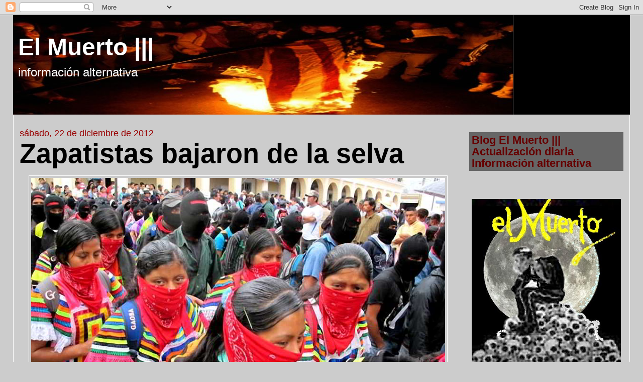

--- FILE ---
content_type: text/html; charset=UTF-8
request_url: https://elmuertoquehabla.blogspot.com/2012/12/zapatistas-bajaron-de-la-selva.html
body_size: 22250
content:
<!DOCTYPE html>
<html dir='ltr' xmlns='http://www.w3.org/1999/xhtml' xmlns:b='http://www.google.com/2005/gml/b' xmlns:data='http://www.google.com/2005/gml/data' xmlns:expr='http://www.google.com/2005/gml/expr'>
<head>
<link href='https://www.blogger.com/static/v1/widgets/2944754296-widget_css_bundle.css' rel='stylesheet' type='text/css'/>
<meta content='text/html; charset=UTF-8' http-equiv='Content-Type'/>
<meta content='blogger' name='generator'/>
<link href='https://elmuertoquehabla.blogspot.com/favicon.ico' rel='icon' type='image/x-icon'/>
<link href='https://elmuertoquehabla.blogspot.com/2012/12/zapatistas-bajaron-de-la-selva.html' rel='canonical'/>
<link rel="alternate" type="application/atom+xml" title="El Muerto ||| - Atom" href="https://elmuertoquehabla.blogspot.com/feeds/posts/default" />
<link rel="alternate" type="application/rss+xml" title="El Muerto ||| - RSS" href="https://elmuertoquehabla.blogspot.com/feeds/posts/default?alt=rss" />
<link rel="service.post" type="application/atom+xml" title="El Muerto ||| - Atom" href="https://www.blogger.com/feeds/5988078487683760075/posts/default" />

<link rel="alternate" type="application/atom+xml" title="El Muerto ||| - Atom" href="https://elmuertoquehabla.blogspot.com/feeds/5216347605001451324/comments/default" />
<!--Can't find substitution for tag [blog.ieCssRetrofitLinks]-->
<link href='https://blogger.googleusercontent.com/img/b/R29vZ2xl/AVvXsEiKKcvBCwi3yW22-y6_sug3LaPk0DZVmNc6jr8Q8CBMLRuC54nS19fcYYH-_xSw0q3x7YR0tru3hvnRVbQ4MbFqGQutr5zlEI69lT2hmRjljjrtQZaz6NDDxuQeR4O8ATc31C1vM0nVvO0/s1600/1.jpg' rel='image_src'/>
<meta content='https://elmuertoquehabla.blogspot.com/2012/12/zapatistas-bajaron-de-la-selva.html' property='og:url'/>
<meta content='Zapatistas bajaron de la selva' property='og:title'/>
<meta content='Blog de noticias alternativas sobre políticas sociales, DDHH, sindicales, medio ambiente, de un colectivo independiente de comunicadores uruguayos.' property='og:description'/>
<meta content='https://blogger.googleusercontent.com/img/b/R29vZ2xl/AVvXsEiKKcvBCwi3yW22-y6_sug3LaPk0DZVmNc6jr8Q8CBMLRuC54nS19fcYYH-_xSw0q3x7YR0tru3hvnRVbQ4MbFqGQutr5zlEI69lT2hmRjljjrtQZaz6NDDxuQeR4O8ATc31C1vM0nVvO0/w1200-h630-p-k-no-nu/1.jpg' property='og:image'/>
<title>El Muerto |||: Zapatistas bajaron de la selva</title>
<!-- Global site tag (gtag.js) - Google Analytics -->
<script async='async' src='https://www.googletagmanager.com/gtag/js?id=G-E8CQMQC7J6'></script>
<script>
  window.dataLayer = window.dataLayer || [];
  function gtag(){dataLayer.push(arguments);}
  gtag('js', new Date());

  gtag('config', 'G-E8CQMQC7J6');
</script>
<style id='page-skin-1' type='text/css'><!--
/*
-----------------------------------------------
Blogger Template Style
Name:     Stretch Denim Light
Designer: Darren Delaye
URL:      www.DarrenDelaye.com
Date:     11 Jul 2006
-----------------------------------------------
*/
/* Variable definitions
====================
<Variable name="bgColor" description="Page Background Color"
type="color" default="#ffffff">
<Variable name="textColor" description="Text Color"
type="color" default="#333333">
<Variable name="linkColor" description="Link Color"
type="color" default="#336699">
<Variable name="headerBgColor" description="Page Header Background Color"
type="color" default="#c4e1ff">
<Variable name="headerTextColor" description="Page Header Text Color"
type="color" default="#003366">
<Variable name="headerCornersColor" description="Page Header Corners Color"
type="color" default="#c4e1ff">
<Variable name="mainBgColor" description="Main Background Color"
type="color" default="#ffffff">
<Variable name="borderColor" description="Border Color"
type="color" default="#ffffff">
<Variable name="dateHeaderColor" description="Date Header Color"
type="color" default="#999999">
<Variable name="sidebarTitleBgColor" description="Sidebar Title Background Color"
type="color" default="#ffffff">
<Variable name="sidebarTitleTextColor" description="Sidebar Title Text Color"
type="color" default="#333333">
<Variable name="bodyFont" description="Text Font"
type="font" default="normal normal 100% Verdana, Arial, Sans-serif;">
<Variable name="headerFont" description="Page Header Font"
type="font" default="normal normal 210% Verdana, Arial, Sans-serif;">
<Variable name="startSide" description="Start side in blog language"
type="automatic" default="left">
<Variable name="endSide" description="End side in blog language"
type="automatic" default="right">
*/
body {
background: #cccccc;
margin: 0;
padding: 0px;
font: x-small Verdana, Arial;
text-align: center;
color: #000000;
font-size/* */:/**/small;
font-size: /**/small;
}
a:link {
color: #660000;
}
a:visited {
color: #660000;
}
a img {
border-width: 0;
}
#outer-wrapper {
font: normal normal 18px Arial, sans-serif;
}
/* Header
----------------------------------------------- */
#header-wrapper {
margin:0;
padding: 0;
background-color: #cccccc;
text-align: left;
}
#header {
margin: 0 2%;
background-color: #000000;
color: #ffffff;
padding: 0;
font: normal normal 264% Arial, sans-serif;
position: relative;
}
h1.title {
padding-top: 35px;
margin: 0 1% .1em;
line-height: 1.2em;
font-size: 100%;
}
h1.title a, h1.title a:visited {
color: #ffffff;
text-decoration: none;
}
#header .description {
display: block;
margin: 0 1%;
padding: 0 0 40px;
line-height: 1.4em;
font-size: 50%;
}
/* Content
----------------------------------------------- */
.clear {
clear: both;
}
#content-wrapper {
margin: 0 2%;
padding: 0 0 15px;
text-align: left;
background-color: #cccccc;
border: 1px solid #ffffff;
border-top: 0;
}
#main-wrapper {
margin-left: 1%;
width: 70%;
float: left;
background-color: #cccccc;
display: inline;       /* fix for doubling margin in IE */
word-wrap: break-word; /* fix for long text breaking sidebar float in IE */
overflow: hidden;      /* fix for long non-text content breaking IE sidebar float */
}
#sidebar-wrapper {
margin-right: 1%;
width: 25%;
float: right;
background-color: #cccccc;
display: inline;       /* fix for doubling margin in IE */
word-wrap: break-word; /* fix for long text breaking sidebar float in IE */
overflow: hidden;      /* fix for long non-text content breaking IE sidebar float */
}
/* Headings
----------------------------------------------- */
h2, h3 {
margin: 0;
}
/* Posts
----------------------------------------------- */
.date-header {
margin: 1.5em 0 0;
font-weight: normal;
color: #990000;
font-size: 100%;
}
.post {
margin: 0 0 1.5em;
padding-bottom: 1.5em;
}
.post-title {
margin: 0;
padding: 0;
font-size: 300%;
font-weight: bold;
line-height: 1.1em;
}
.post-title a, .post-title a:visited, .post-title strong {
text-decoration: none;
color: black;
font-weight: bold;
}
.post div {
margin: 0 0 .75em;
line-height: 1.3em;
}
.post-footer {
margin: -.25em 0 0;
color: #000000;
font-size: 87%;
}
.post-footer .span {
margin-right: .3em;
}
.post img {
padding: 4px;
border: 1px solid #ffffff;
}
.post blockquote {
margin: 1em 20px;
}
.post blockquote p {
margin: .75em 0;
}
/* Comments
----------------------------------------------- */
#comments h4 {
margin: 1em 0;
color: #990000;
}
#comments h4 strong {
font-size: 100%;
}
#comments-block {
margin: 1em 0 1.5em;
line-height: 1.3em;
}
#comments-block dt {
margin: .5em 0;
}
#comments-block dd {
margin: .25em 0 0;
}
#comments-block dd.comment-footer {
margin: -.25em 0 2em;
line-height: 1.4em;
font-size: 78%;
}
#comments-block dd p {
margin: 0 0 .75em;
}
.deleted-comment {
font-style:italic;
color:gray;
}
.feed-links {
clear: both;
line-height: 2.5em;
}
#blog-pager-newer-link {
float: left;
}
#blog-pager-older-link {
float: right;
}
#blog-pager {
text-align: center;
}
/* Sidebar Content
----------------------------------------------- */
.sidebar h2 {
margin: 1.6em 0 .5em;
padding: 4px 5px;
background-color: #666666;
font-size: 120%;
color: #660000;
}
.sidebar ul {
margin: 0;
padding: 0;
list-style: none;
}
.sidebar li {
margin: 0;
padding-top: 0;
padding-right: 0;
padding-bottom: .5em;
padding-left: 15px;
text-indent: -15px;
line-height: 1.5em;
}
.sidebar {
color: #000000;
line-height:1.3em;
}
.sidebar .widget {
margin-bottom: 1em;
}
.sidebar .widget-content {
margin: 0 5px;
}
/* Profile
----------------------------------------------- */
.profile-img {
float: left;
margin-top: 0;
margin-right: 5px;
margin-bottom: 5px;
margin-left: 0;
padding: 4px;
border: 1px solid #ffffff;
}
.profile-data {
margin:0;
text-transform:uppercase;
letter-spacing:.1em;
font-weight: bold;
line-height: 1.6em;
font-size: 78%;
}
.profile-datablock {
margin:.5em 0 .5em;
}
.profile-textblock {
margin: 0.5em 0;
line-height: 1.6em;
}
/* Footer
----------------------------------------------- */
#footer {
clear: both;
text-align: center;
color: #000000;
}
#footer .widget {
margin:.5em;
padding-top: 20px;
font-size: 85%;
line-height: 1.5em;
text-align: left;
}
/** Page structure tweaks for layout editor wireframe */
body#layout #header {
width: 750px;
}
.slideshow-container {
width: 100% !important;
height: 600px !important;
}
--></style>
<link href='https://www.blogger.com/dyn-css/authorization.css?targetBlogID=5988078487683760075&amp;zx=13faa018-24ff-4e56-8635-12a1a0ebafdd' media='none' onload='if(media!=&#39;all&#39;)media=&#39;all&#39;' rel='stylesheet'/><noscript><link href='https://www.blogger.com/dyn-css/authorization.css?targetBlogID=5988078487683760075&amp;zx=13faa018-24ff-4e56-8635-12a1a0ebafdd' rel='stylesheet'/></noscript>
<meta name='google-adsense-platform-account' content='ca-host-pub-1556223355139109'/>
<meta name='google-adsense-platform-domain' content='blogspot.com'/>

</head>
<body>
<div class='navbar section' id='navbar'><div class='widget Navbar' data-version='1' id='Navbar1'><script type="text/javascript">
    function setAttributeOnload(object, attribute, val) {
      if(window.addEventListener) {
        window.addEventListener('load',
          function(){ object[attribute] = val; }, false);
      } else {
        window.attachEvent('onload', function(){ object[attribute] = val; });
      }
    }
  </script>
<div id="navbar-iframe-container"></div>
<script type="text/javascript" src="https://apis.google.com/js/platform.js"></script>
<script type="text/javascript">
      gapi.load("gapi.iframes:gapi.iframes.style.bubble", function() {
        if (gapi.iframes && gapi.iframes.getContext) {
          gapi.iframes.getContext().openChild({
              url: 'https://www.blogger.com/navbar/5988078487683760075?po\x3d5216347605001451324\x26origin\x3dhttps://elmuertoquehabla.blogspot.com',
              where: document.getElementById("navbar-iframe-container"),
              id: "navbar-iframe"
          });
        }
      });
    </script><script type="text/javascript">
(function() {
var script = document.createElement('script');
script.type = 'text/javascript';
script.src = '//pagead2.googlesyndication.com/pagead/js/google_top_exp.js';
var head = document.getElementsByTagName('head')[0];
if (head) {
head.appendChild(script);
}})();
</script>
</div></div>
<div id='outer-wrapper'><div id='wrap2'>
<!-- skip links for text browsers -->
<span id='skiplinks' style='display:none;'>
<a href='#main'>skip to main </a> |
      <a href='#sidebar'>skip to sidebar</a>
</span>
<div id='header-wrapper'>
<div class='header section' id='header'><div class='widget Header' data-version='1' id='Header1'>
<div id='header-inner' style='background-image: url("https://blogger.googleusercontent.com/img/b/R29vZ2xl/AVvXsEgbF6Bmav8tliRnpOOjgs3KAm67Dk35PqSf9OHwNGopyDuCepxcU5zrRjba2qTHQe-pT69iq8m3anHuxT575ZOqL2Up8QaWcn_7fshJ59BXk7qkZgjZ90kWH0kuGWlYrHKy2CRBnJs_kTS1/s1600-r/baansintexto.jpg"); background-position: left; width: 996px; min-height: 198px; _height: 198px; background-repeat: no-repeat; '>
<div class='titlewrapper' style='background: transparent'>
<h1 class='title' style='background: transparent; border-width: 0px'>
<a href='https://elmuertoquehabla.blogspot.com/'>
El Muerto |||
</a>
</h1>
</div>
<div class='descriptionwrapper'>
<p class='description'><span>información alternativa</span></p>
</div>
</div>
</div></div>
</div>
<div id='content-wrapper'>
<div id='crosscol-wrapper' style='text-align:center'>
<div class='crosscol no-items section' id='crosscol'></div>
</div>
<div id='main-wrapper'>
<div class='main section' id='main'><div class='widget Blog' data-version='1' id='Blog1'>
<div class='blog-posts hfeed'>

          <div class="date-outer">
        
<h2 class='date-header'><span>sábado, 22 de diciembre de 2012</span></h2>

          <div class="date-posts">
        
<div class='post-outer'>
<div class='post hentry uncustomized-post-template'>
<a name='5216347605001451324'></a>
<h3 class='post-title entry-title'>
<a href='https://elmuertoquehabla.blogspot.com/2012/12/zapatistas-bajaron-de-la-selva.html'>Zapatistas bajaron de la selva</a>
</h3>
<div class='post-header-line-1'></div>
<div class='post-body entry-content'>
<div class="separator" style="clear: both; text-align: center;">
<a href="https://blogger.googleusercontent.com/img/b/R29vZ2xl/AVvXsEiKKcvBCwi3yW22-y6_sug3LaPk0DZVmNc6jr8Q8CBMLRuC54nS19fcYYH-_xSw0q3x7YR0tru3hvnRVbQ4MbFqGQutr5zlEI69lT2hmRjljjrtQZaz6NDDxuQeR4O8ATc31C1vM0nVvO0/s1600/1.jpg" imageanchor="1" style="margin-left: 1em; margin-right: 1em;"><img border="0" src="https://blogger.googleusercontent.com/img/b/R29vZ2xl/AVvXsEiKKcvBCwi3yW22-y6_sug3LaPk0DZVmNc6jr8Q8CBMLRuC54nS19fcYYH-_xSw0q3x7YR0tru3hvnRVbQ4MbFqGQutr5zlEI69lT2hmRjljjrtQZaz6NDDxuQeR4O8ATc31C1vM0nVvO0/s1600/1.jpg" width="96%" /></a></div>
<br />
viernes, 21 de diciembre de 2012<br />
<span style="font-size: large;"><b>&nbsp;México:  Zapatistas se levantan.  Miles de zapatistas bajaron de la selva y se encuentran a las puertas de Margaritas, Altamirano y San Cristobal de las Casas&nbsp;</b></span><br />
<br />
<b>&nbsp;</b><span class="ecxApple-style-span" style="font-size: 18px;"><span class="ecxApple-style-span" style="font-family: Arial;">Malas noticias para aquellos que afirmaban que el EZLN ya 
no existía, miles de Zapatistas bajan desde</span><span class="ecxApple-style-span" style="font-family: Arial;">&nbsp;</span><span class="ecxApple-style-span" style="font-family: Arial;"><span class="ecxtext_exposed_show">todos los rumbos de la Selva y se concentran a la 
entrada de los Municipios de Margaritas, Altamirano, Ocosingo y San Cristóbal de 
la Casas. Han anunciado que emitirán un Comunicado, fijando su postura frente a 
los nuevos acontecimientos.</span></span></span><br />
<br />
<div class="separator" style="clear: both; text-align: center;">
<a href="https://blogger.googleusercontent.com/img/b/R29vZ2xl/AVvXsEiYPl_UPhEwY7VOV1MHbjt7gRCu5ETL4yh23Oib6RMRlOdDnJQ-rT2rUvm3VNj0GWBpn21PpTe2R8vFFuMO-uO2h5Domu4ClDu_JYyLMwSZG9uSZNxpiE9KWk6IICBJlI8le_mkD9TGf-w/s1600/1.jpg" imageanchor="1" style="margin-left: 1em; margin-right: 1em;"><img border="0" src="https://blogger.googleusercontent.com/img/b/R29vZ2xl/AVvXsEiYPl_UPhEwY7VOV1MHbjt7gRCu5ETL4yh23Oib6RMRlOdDnJQ-rT2rUvm3VNj0GWBpn21PpTe2R8vFFuMO-uO2h5Domu4ClDu_JYyLMwSZG9uSZNxpiE9KWk6IICBJlI8le_mkD9TGf-w/s1600/1.jpg" /></a></div>
<br />
<div class="separator" style="clear: both; text-align: center;">
<a href="https://blogger.googleusercontent.com/img/b/R29vZ2xl/AVvXsEiUfnau37gpfzKkYROPVdiAiygqXqd7O9pmVCSPYdx0vae19g7e9nzUBmul5iKfjCnCe6q4f6p_I1dvWtYsDCOT3zK1hTcUTqW713QG1f0RREmEoEe6h5sVh36cJG76C2l6nFvn-1wFefw/s1600/1.jpg" imageanchor="1" style="margin-left: 1em; margin-right: 1em;"><img border="0" src="https://blogger.googleusercontent.com/img/b/R29vZ2xl/AVvXsEiUfnau37gpfzKkYROPVdiAiygqXqd7O9pmVCSPYdx0vae19g7e9nzUBmul5iKfjCnCe6q4f6p_I1dvWtYsDCOT3zK1hTcUTqW713QG1f0RREmEoEe6h5sVh36cJG76C2l6nFvn-1wFefw/s1600/1.jpg" /></a></div>
<br />
<b>&nbsp;</b><span class="ecxApple-style-span" style="font-size: 18px;"><span class="ecxApple-style-span" style="font-family: Arial;"><span class="ecxtext_exposed_show"><span class="ecxApple-style-span" style="font-size: 18px;"><span class="ecxApple-style-span" style="font-family: Arial;"><span class="ecxtext_exposed_show">Quienes le apostaron, al olvido, al 
desgaste por el tiempo o a las acciones de contrainsurgencia, han fracasado, los 
zapatistas están firmes, organizados y dignos.<br /><br />En la fecha que muchos 
incautos creyeron que el mundo se acabaría, las comunidades mayas bases de apoyo 
del EZLN con el rostro cubierto, la mayoría de ellos muy jóvenes, se 
movilizan.</span></span></span>&nbsp;</span></span></span><br />
<br />
<b><span style="color: blue; font-size: x-large;">Movilización silenciosa de zapatistas en 
Chiapas</span></b>
<br />
<div class="separator" style="clear: both; text-align: center;">
<a href="https://blogger.googleusercontent.com/img/b/R29vZ2xl/AVvXsEiZw2lVLzbq2fqOgnQsT376i44_uPDXt2VJNBpayBExKYwpdkgCDJXtXpNTBRg7i-Ny248Fb-MJACH-VDRrVgPVaYjomEAZhKXgrzGWijW8uFmebEHQ0AD9QyQhstsj7jD7ztx8QiNj5ds/s1600/1.jpg" imageanchor="1" style="margin-left: 1em; margin-right: 1em;"><img border="0" src="https://blogger.googleusercontent.com/img/b/R29vZ2xl/AVvXsEiZw2lVLzbq2fqOgnQsT376i44_uPDXt2VJNBpayBExKYwpdkgCDJXtXpNTBRg7i-Ny248Fb-MJACH-VDRrVgPVaYjomEAZhKXgrzGWijW8uFmebEHQ0AD9QyQhstsj7jD7ztx8QiNj5ds/s1600/1.jpg" /></a></div>
<br />
<br />
<span style="font-size: large;">Impresionante video
CNN</span><script src="//player.ooyala.com/player.js?embedCode=RpbGdzNzrnikY4LYJjiIMnh4Ifvrdym5&amp;height=480&amp;deepLinkEmbedCode=RpbGdzNzrnikY4LYJjiIMnh4Ifvrdym5&amp;width=853&amp;video_pcode=d5OHc6MVLQYVl6ElN9iusefh_Cnw"></script>

<br />
.
<br />
<ul>
<li>El EZLN se levantó en armas el 1 de enero de 1994</li>
<li>Tras 12 días de enfrentamientos armados comenzaron un diálogo con el gobierno</li>
<li>En los últimos años han desarrollado su propio sistema de gobierno en comunidades autónomas </li>
</ul>
<br />
<br />
<span style="background-color: blue;"><span style="font-size: x-large;">Marcha del silencio y comunicado del EZLN
</span></span><iframe allowfullscreen="allowfullscreen" frameborder="0" height="480" src="//www.youtube.com/embed/qH8nxafgKdM" width="853"></iframe> <br />
<a href="http://vimeo.com/56140160">Sin palabras, la marcha de los zapatistas - 1</a> from <a href="http://vimeo.com/desinformemonos">desinformémonos</a> on <a href="http://vimeo.com/">Vimeo</a>.<br />
Más de 40 mil bases de apoyo del Ejército Zapatista de Liberación Nacional (EZLN) se manifestaron en total silencio en cinco cabeceras municipales de Chiapas: San Cristóbal de las Casas, Las Margaritas, Ocosingo, Palenque y Altamirano.<br />
<br />
En todas las plazas marcharon en absoluto silencio y, con el puño izquierdo en alto, desfilaron sobre una tarima que fue colocada frente a las presidencias municipales.<br />
<br />
Ésta se trata de la demostración de fuerza más grande que el EZLN ha dado desde que se dieron a conocer hace 19 años, la primera madrugada de enero de 1994.<br />
<br />
<br />
<br />
<br />
<div style='clear: both;'></div>
</div>
<div class='post-footer'>
<div class='post-footer-line post-footer-line-1'>
<span class='post-author vcard'>
Publicado por
<span class='fn'>El Muerto</span>
</span>
<span class='post-timestamp'>
en
<a class='timestamp-link' href='https://elmuertoquehabla.blogspot.com/2012/12/zapatistas-bajaron-de-la-selva.html' rel='bookmark' title='permanent link'><abbr class='published' title='2012-12-22T07:38:00-02:00'>7:38</abbr></a>
</span>
<span class='reaction-buttons'>
</span>
<span class='star-ratings'>
</span>
<span class='post-comment-link'>
</span>
<span class='post-backlinks post-comment-link'>
</span>
<span class='post-icons'>
<span class='item-action'>
<a href='https://www.blogger.com/email-post/5988078487683760075/5216347605001451324' title='Enviar entrada por correo electrónico'>
<img alt="" class="icon-action" height="13" src="//www.blogger.com/img/icon18_email.gif" width="18">
</a>
</span>
<span class='item-control blog-admin pid-1257205464'>
<a href='https://www.blogger.com/post-edit.g?blogID=5988078487683760075&postID=5216347605001451324&from=pencil' title='Editar entrada'>
<img alt='' class='icon-action' height='18' src='https://resources.blogblog.com/img/icon18_edit_allbkg.gif' width='18'/>
</a>
</span>
</span>
</div>
<div class='post-footer-line post-footer-line-2'>
<span class='post-labels'>
</span>
</div>
<div class='post-footer-line post-footer-line-3'>
<div addthis:title='Zapatistas bajaron de la selva' addthis:url='https://elmuertoquehabla.blogspot.com/2012/12/zapatistas-bajaron-de-la-selva.html' class='addthis_toolbox addthis_default_style'><a class='addthis_button_compact' href='http://www.addthis.com/bookmark.php?v=250&username=xa-4c4492371f2e6551'>Compartir en tus redes sociales</a>
<span class='addthis_separator'>|</span>
<a class='addthis_button_facebook'></a>
<a class='addthis_button_myspace'></a>
<a class='addthis_button_google'></a>
<a class='addthis_button_twitter'></a>
</div>
<script src="//s7.addthis.com/js/250/addthis_widget.js#username=xa-4c4492371f2e6551" type="text/javascript"></script>
<span class='post-location'>
</span>
</div>
</div>
</div>
<div class='comments' id='comments'>
<a name='comments'></a>
<h4>
0
comentarios:
        
</h4>
<dl id='comments-block'>
</dl>
<p class='comment-footer'>
<div class='comment-form'>
<a name='comment-form'></a>
<h4 id='comment-post-message'>Publicar un comentario</h4>
<p>No ponga reclame, será borrado</p>
<a href='https://www.blogger.com/comment/frame/5988078487683760075?po=5216347605001451324&hl=es&saa=85391&origin=https://elmuertoquehabla.blogspot.com' id='comment-editor-src'></a>
<iframe allowtransparency='true' class='blogger-iframe-colorize blogger-comment-from-post' frameborder='0' height='410px' id='comment-editor' name='comment-editor' src='' width='100%'></iframe>
<script src='https://www.blogger.com/static/v1/jsbin/2830521187-comment_from_post_iframe.js' type='text/javascript'></script>
<script type='text/javascript'>
      BLOG_CMT_createIframe('https://www.blogger.com/rpc_relay.html');
    </script>
</div>
</p>
<div id='backlinks-container'>
<div id='Blog1_backlinks-container'>
</div>
</div>
</div>
</div>

        </div></div>
      
</div>
<div class='blog-pager' id='blog-pager'>
<span id='blog-pager-newer-link'>
<a class='blog-pager-newer-link' href='https://elmuertoquehabla.blogspot.com/2012/12/los-saqueos-de-los-argentinos-sin.html' id='Blog1_blog-pager-newer-link' title='Entrada más reciente'>Entrada más reciente</a>
</span>
<span id='blog-pager-older-link'>
<a class='blog-pager-older-link' href='https://elmuertoquehabla.blogspot.com/2012/12/el-ano-del-catenaccio.html' id='Blog1_blog-pager-older-link' title='Entrada antigua'>Entrada antigua</a>
</span>
<a class='home-link' href='https://elmuertoquehabla.blogspot.com/'>Inicio</a>
</div>
<div class='clear'></div>
<div class='post-feeds'>
<div class='feed-links'>
Suscribirse a:
<a class='feed-link' href='https://elmuertoquehabla.blogspot.com/feeds/5216347605001451324/comments/default' target='_blank' type='application/atom+xml'>Enviar comentarios (Atom)</a>
</div>
</div>
</div></div>
</div>
<div id='sidebar-wrapper'>
<div class='sidebar section' id='sidebar'><div class='widget HTML' data-version='1' id='HTML3'>
<h2 class='title'>Blog El Muerto ||| Actualización diaria Información alternativa</h2>
<div class='widget-content'>
<br /><br />
<center><img border="0"  src="https://blogger.googleusercontent.com/img/b/R29vZ2xl/AVvXsEikxEnZz4Bqr1QiJ33QQKNZc6qPmcgKXXtaRQ4owrGvmgCZt0vi8d2DCHu27ydt_GaLG8AzjhRucahvxwBKX8nQsj6y2WXk5P0A63WsV4nwsHcaUtHWa9pG4jpSXiJc1VM7xhSg57VW-1E/s0/4a9.jpg" width="100%" />
<span style="font-size: large;"><b>Varias veces eliminado. Quien me de por muerto le erra...</b></span><div></div><center/>
<br /><br />
<img border="0"  src="https://blogger.googleusercontent.com/img/b/R29vZ2xl/AVvXsEg2Ycn4YnFvp0jBQ5DgZxCW8Turb8jooJ3i1Hh8YAoqmxkrDts8c93Rxq_e6zhBvbG4U8uZCFswsH_KZvngWj3F6NPrVGDhyphenhyphenMTiqjgs9fRumnnCHqrt2MYEi3pwqqxxJkEp37FBXLzlOYw/s0/1%25281%2529.png" width="100%" />

<br /><br />

<img border="0"  src="https://blogger.googleusercontent.com/img/b/R29vZ2xl/AVvXsEjtOlA4MgISgGTpsiyaXRmFFIUqNMYebfuWeXnXA_oNFUYPQpYZUtFGTxWcoEcrq1RYgSFJqIWJfgTP9mt543cuYDWVimr-g2qc4PkWeRLwaGZ0tiYqDBtWUuijHTrJ01h1JLoMKYtZqUo/s0/1.jpg" width="100%" />

<br /><br />


</center></center>
</div>
<div class='clear'></div>
</div><div class='widget Stats' data-version='1' id='Stats1'>
<h2>Páginas vistas en total +++ Gracias a todos</h2>
<div class='widget-content'>
<div id='Stats1_content' style='display: none;'>
<script src='https://www.gstatic.com/charts/loader.js' type='text/javascript'></script>
<span id='Stats1_sparklinespan' style='display:inline-block; width:75px; height:30px'></span>
<span class='counter-wrapper graph-counter-wrapper' id='Stats1_totalCount'>
</span>
<div class='clear'></div>
</div>
</div>
</div><div class='widget HTML' data-version='1' id='HTML22'>
<h2 class='title'>Buscar en los enormes archivos de blog El Muerto</h2>
<div class='widget-content'>
<script>
  (function() {
    var cx = '017984258047331850938:33yb1rqtxio';
    var gcse = document.createElement('script');
    gcse.type = 'text/javascript';
    gcse.async = true;
    gcse.src = (document.location.protocol == 'https:' ? 'https:' : 'http:') +
        '//cse.google.com/cse.js?cx=' + cx;
    var s = document.getElementsByTagName('script')[0];
    s.parentNode.insertBefore(gcse, s);
  })();
</script>
<gcse:search></gcse:search>
</div>
<div class='clear'></div>
</div><div class='widget PopularPosts' data-version='1' id='PopularPosts1'>
<h2>Lo que mas se vió</h2>
<div class='widget-content popular-posts'>
<ul>
<li>
<div class='item-content'>
<div class='item-thumbnail'>
<a href='https://elmuertoquehabla.blogspot.com/2026/01/definiciones-con-cardama.html' target='_blank'>
<img alt='' border='0' src='https://blogger.googleusercontent.com/img/b/R29vZ2xl/AVvXsEi5Jr1PbtiL64z-STBEpWAkNCbECjrxczZDaozSumxcTAnRvWM_m0Psf-CpMo3vbJtltRufHM3qXFFVGeQWnNNrJXU2aOL5T2UXfCOiKaSUyBQ5K9KDP0LcIHHxjIHqog3OCWJ6S1MA-VjOLncIHOQqULonzVj3X9c9UlJiWu7IIXpVEvZnuYr47eeM1D4/w72-h72-p-k-no-nu/1.jpg'/>
</a>
</div>
<div class='item-title'><a href='https://elmuertoquehabla.blogspot.com/2026/01/definiciones-con-cardama.html'>Definiciones con Cardama</a></div>
<div class='item-snippet'>Uy Press, 14 enero 2026 Cardama se acerca a su liquidación VIGO  (Uypress) - La situación del varadero Francisco Cardama S.A. en esta  ciuda...</div>
</div>
<div style='clear: both;'></div>
</li>
<li>
<div class='item-content'>
<div class='item-thumbnail'>
<a href='https://elmuertoquehabla.blogspot.com/2015/11/los-mas-ricos-del-uruguay.html' target='_blank'>
<img alt='' border='0' src='https://blogger.googleusercontent.com/img/b/R29vZ2xl/AVvXsEgkKITzZRORh7UHnC9vj6MSUQKyg6MpDHjF9DMRQd4IBNIBessoicmz-XXXDl2jPKvlgvxOYznSXG0U3ekRdCwfHYK0ELNIobbGXtvgn3srSx7OuLm37FqZt8FSaalk-6_1txGH8y5IyE6O/w72-h72-p-k-no-nu/1.jpg'/>
</a>
</div>
<div class='item-title'><a href='https://elmuertoquehabla.blogspot.com/2015/11/los-mas-ricos-del-uruguay.html'>Los mas ricos del Uruguay</a></div>
<div class='item-snippet'>  Distribución de la riqueza en el mundo Wealth-X and UBS World Welath Report           JUAN MIGUEL GARCIA LAMAS   Sibarita&#160; Noviembre 2015 ...</div>
</div>
<div style='clear: both;'></div>
</li>
<li>
<div class='item-content'>
<div class='item-thumbnail'>
<a href='https://elmuertoquehabla.blogspot.com/2026/01/camino-la-decadencia.html' target='_blank'>
<img alt='' border='0' src='https://blogger.googleusercontent.com/img/b/R29vZ2xl/[base64]/w72-h72-p-k-no-nu/1.jpg'/>
</a>
</div>
<div class='item-title'><a href='https://elmuertoquehabla.blogspot.com/2026/01/camino-la-decadencia.html'>Camino a la decadencia</a></div>
<div class='item-snippet'>El desafío de la izquierda: volver a ser revolucionaria. &#160; José W. Legaspi Uy.press 5.12.25 Frente Amplio pos-2000: de la esperanza a la adm...</div>
</div>
<div style='clear: both;'></div>
</li>
<li>
<div class='item-content'>
<div class='item-thumbnail'>
<a href='https://elmuertoquehabla.blogspot.com/2026/01/veleta.html' target='_blank'>
<img alt='' border='0' src='https://blogger.googleusercontent.com/img/b/R29vZ2xl/AVvXsEiI7P6Fal-YkoccJ4wPvMKfOgI0Ae37PJjosj28XX2rEjHZkEqmNAmO-p-5deDdE0Rj79T3UWtFqk5x1N1YrlGlBH38XV-0FN92P0JREV0_QQ-R_8MoPchvckkmWV4V0hTnasCaqegkMCvGCojKzFZ8mFoaB-XeEdzQ1wzxki5DHymBuJs_3w-IYDqA_TA/w72-h72-p-k-no-nu/1.jpg'/>
</a>
</div>
<div class='item-title'><a href='https://elmuertoquehabla.blogspot.com/2026/01/veleta.html'>Veleta</a></div>
<div class='item-snippet'>&#160; Por Marcos Joel (FB) &#160; &#191;Quién asesora a Orsi? &#160; &#160; Claramente, no es alguien que exprese ni represente al Frente Amplio como proyecto histó...</div>
</div>
<div style='clear: both;'></div>
</li>
<li>
<div class='item-content'>
<div class='item-thumbnail'>
<a href='https://elmuertoquehabla.blogspot.com/2020/06/el-asesinato-de-trabal.html' target='_blank'>
<img alt='' border='0' src='https://blogger.googleusercontent.com/img/b/R29vZ2xl/AVvXsEjDkAcd4hnWHwq7DJs4QOGXwLemgpAwgMhdMldKmQGyq3VWhlN128CHc8HBYs_Y7j6g20IAI1WJga9gsPLXUjfTv6rtEPoNa03NZYT74PK6xrE2atwDsmijbiPgtKj9cyMvyJboCj0Mnuc/w72-h72-p-k-no-nu/1.jpg'/>
</a>
</div>
<div class='item-title'><a href='https://elmuertoquehabla.blogspot.com/2020/06/el-asesinato-de-trabal.html'>El asesinato de Trabal</a></div>
<div class='item-snippet'>Entierro en Montevideo del coronel Ramón  Trabal, asesinado en París en 1974, al que asistieron las máximas  autoridades de la dictadura cív...</div>
</div>
<div style='clear: both;'></div>
</li>
<li>
<div class='item-content'>
<div class='item-title'><a href='https://elmuertoquehabla.blogspot.com/2009/06/la-muerte-de-eduardo-gomez-canon.html'>La muerte de Eduardo Gomez Canon</a></div>
<div class='item-snippet'>Denunciante del hijo de Tabaré   Mafia en relación al Fideicomiso Bolívar  - Artigas  con Venezuela ?    (Fuente: Semanario LAVALLEJA EL BOC...</div>
</div>
<div style='clear: both;'></div>
</li>
<li>
<div class='item-content'>
<div class='item-thumbnail'>
<a href='https://elmuertoquehabla.blogspot.com/2026/01/tio-caiman-y-la-siesta-revolucionaria.html' target='_blank'>
<img alt='' border='0' src='https://blogger.googleusercontent.com/img/b/R29vZ2xl/AVvXsEg_YkIOKXJRoyUyZ5QKk1FUlD7xAlCTB2WqwmHjL1_-OHMCtfm01VicictnfvxqxJUaINCGrvHgcWIqgoCekkIL1ZRVGF0rIgcd6bf4b49pZTuMNeXA4-0kaeJn_ja7avur7ZurLZqnIfdWn0oRFyinfOa2VwGzAoMu07jwdQ7BXuztVp2VhOspEjns_xM/w72-h72-p-k-no-nu/1.jpg'/>
</a>
</div>
<div class='item-title'><a href='https://elmuertoquehabla.blogspot.com/2026/01/tio-caiman-y-la-siesta-revolucionaria.html'>Tío Caimán y la siesta revolucionaria</a></div>
<div class='item-snippet'>&#160; &#160; &#160; &#8220;TÍO CAIMÁN, SU COLMILLO INMUNDO&#8221;  Y LA SIESTA REVOLUCIONARIA&#8230; &#191;DESPERTAREMOS?  La Chacra, 4 de enero de 2026  Álvaro Jaume (&#161;siempre ...</div>
</div>
<div style='clear: both;'></div>
</li>
<li>
<div class='item-content'>
<div class='item-thumbnail'>
<a href='https://elmuertoquehabla.blogspot.com/2026/01/desinformacion.html' target='_blank'>
<img alt='' border='0' src='https://blogger.googleusercontent.com/img/b/R29vZ2xl/AVvXsEjxu2zeTwVaRQ6Fatt6XxyW3pNN6vFpAxTxfSv3LlG4vyW7PtniafkIOM9sXM43KCOC_LijWUW-yypCqMBpuU40nprb2nwgRfU6PrFahqBX8bQbrA8vwrBjRrDzk0oRFb81Htjt2XGg3xHn3dRE8Qs5Csbsypo_5qENGcDstND31odUHl7yEAbFWnmxu7A/w72-h72-p-k-no-nu/1.jpg'/>
</a>
</div>
<div class='item-title'><a href='https://elmuertoquehabla.blogspot.com/2026/01/desinformacion.html'>Desinformación</a></div>
<div class='item-snippet'>Por Marcos Joel  (FB) Los hechos de público y notorio conocimiento nos colocan ante una verdad ineludible, la inmensa mayoría de aquello que...</div>
</div>
<div style='clear: both;'></div>
</li>
<li>
<div class='item-content'>
<div class='item-thumbnail'>
<a href='https://elmuertoquehabla.blogspot.com/2025/06/discretamante-masones.html' target='_blank'>
<img alt='' border='0' src='https://blogger.googleusercontent.com/img/b/R29vZ2xl/AVvXsEgTyPEqVxPo-XibxPGusWNJ-IBybhz3Q9VylQ3L4tVD0uBSkp0wVdpyHagWNegs4pSb_oc360pFXyk2kd1XsQxm0t7RINJ1ziatDXSd77gsymbzYbbm_JDMP62HEm0BM1wsfpUpjiorapfRvYAqUHvnJMuAIkRK_GGw38LLM_ef8Hr-q0devQQTjwbyTZoF/w72-h72-p-k-no-nu/1.jpg'/>
</a>
</div>
<div class='item-title'><a href='https://elmuertoquehabla.blogspot.com/2025/06/discretamante-masones.html'>Discretamente masones</a></div>
<div class='item-snippet'>&quot;Facilitadores&quot; &#160; &#160; &#160; Por Nicolás Delgado &#160; &#160;  	  En medio del año electoral Mario Pera, venerable gran maestro de la Gran Logia d...</div>
</div>
<div style='clear: both;'></div>
</li>
<li>
<div class='item-content'>
<div class='item-thumbnail'>
<a href='https://elmuertoquehabla.blogspot.com/2026/01/fin-de-una-epoca.html' target='_blank'>
<img alt='' border='0' src='https://blogger.googleusercontent.com/img/b/R29vZ2xl/AVvXsEi_SPZow6AujfvcM4y9g2ZrsWnyqhKuNvfBZidLBz8nKzv_XJ9Ii2qiH56oGgYHjKOb-TR0cAPnxZ43H4OSgvR5Ep0yIS2Jm6IJ822gFB9XplbYt6yVWri08O_na8SboXSS4KOBNEi1TJ71HzKeAKdBk3rOjPt2YOuCCKu0RaoSH2MGQH7TtoqgIaritq0/w72-h72-p-k-no-nu/1.jpg'/>
</a>
</div>
<div class='item-title'><a href='https://elmuertoquehabla.blogspot.com/2026/01/fin-de-una-epoca.html'>Fin de una época</a></div>
<div class='item-snippet'> Por Marcos Joel (FB) El mundo no atraviesa una crisis más dentro de los ciclos habituales del sistema internacional. Lo que estamos presenc...</div>
</div>
<div style='clear: both;'></div>
</li>
</ul>
<div class='clear'></div>
</div>
</div><div class='widget HTML' data-version='1' id='HTML9'>
<h2 class='title'>Cartelera</h2>
<div class='widget-content'>
<br /><br />


<br /><br /><img border="0"  src="https://blogger.googleusercontent.com/img/b/R29vZ2xl/AVvXsEgqb7-vm23Dtg5qgEKcPO7U7pL4WsZ7H5MfAwc5Q_n3o53PObKmfNFphcE9IJIZBuRY56ttI5n1HbHArFpLHWoBKr6oMlvzDdpQ8ZZnLl6z9Ol_BIHLhyGOXoS1-SCPRN5FhzTkX7MTytY/s0/1.jpg" width="100%" />

<br /><br />

<img border="0"  src="https://blogger.googleusercontent.com/img/a/AVvXsEi3kgPoKTrGTmtQ2t_2qDh1k87w8KX7Dyzi6xZYKBmtI0OPg2XNzfppwD5613ciXWTuFESqaZ04E7FiBhyN8yI5sY8VhlX7NPyBknsELEeWqjYdZtkCLc2cbmFzjciow_Qgw9MvyImp7ZDAkJYBcZqda1VFa6T05-TH62TzcDod4wOiF807WzwbJ4UG=s692" width="100%" />

<br /><br />

<img border="0"  src="https://blogger.googleusercontent.com/img/b/R29vZ2xl/AVvXsEiWFQLRc3_1LV355VNKb6D12LOIFHId6MUZj-PmGh2zR-qhLApF5gR7471KLsY0y1-pddMRdVa0rB6ePUxNC82jKQlZHjQHQM2ZE28bSgYfF4ROPLaLd65Jjr2VdOr21y4Qsh7X8w-cAFw/s0/1.jpg" width="100%" />
<br /><br />

<img border="0"  src="https://blogger.googleusercontent.com/img/b/R29vZ2xl/AVvXsEjWd0CKdC__3gGrrOTFMQJg7agmgmKDwLoEfU5NIyLMfuXpENGKxFMZ37Jml9236mXJlclCMLCF2Hp12Zzp9GlhnAFvPTDjyMaeHGWeG99GX6zd0bhSWCrXQlHvv-5bM6zXtNRjv4FbC_E1xsHs0_vGtrijwpoxROhkOvamPv_7GolAjLzYodrnjArU/s600/1.jpg" width="100%" />

<br /><br />



<img border="0"  src="https://blogger.googleusercontent.com/img/b/R29vZ2xl/AVvXsEhuZ1_BrrbnM-zaef7D4JwBJG21ieJuhoH-uqSmIOE0NcJDPQpas3iSTXZ7Y908lTQF9eiwrHS867eC_TpW8ad36nNqolwP3MytIRIzQRAmYZnS3jDIbZNtvDqVjY9ZVcSrbLrzsk2vjfg/s1600/1.jpg" width="100%" />


<br />
<br />

<img border="0"  src="https://blogger.googleusercontent.com/img/b/R29vZ2xl/AVvXsEh-WtbeCKHL3k2HXBVg1Oy2wEMMwPvRWlI0_bJgm692QkfqQppGO9FWqGAGGhNyBJ7NRSH9VmaF7cy1odVKFafsPy7ts5Te0Y9pVcC24vVBLqMBj6k-YYmZTLIVtrm4bn0qJRU3ozqetdE/s640/1.jpg" width="100%" />

<br /><br />


<img border="0"  src="https://blogger.googleusercontent.com/img/b/R29vZ2xl/AVvXsEieHpXtLymllh4bEz8902KoR1bXplnw_GLKDdtAIwrV2RK6O59Pl14nf7xT2ROqSbKDpWKRgq6aoMc7bQWt9y5D4nHN9_pFZ-gMn4NchVIp_Xcb9lbL35-rDz2Hl958HDY6yI-d9mu-C7U/s960/1.jpg" width="100%" />

<br /><br />



<img border="0"  src="https://blogger.googleusercontent.com/img/b/R29vZ2xl/AVvXsEhSv9U6-oximJd12OEYaMDvsFHg5NdQpUCEs5h5ZAUyAArR2uFCycTwBWt7hptE3hl16O7nA1POR7o5QXxUcEupyBB9vcKBkMPBs5aVcmCXROx3cnTE7CNQhi4PvExownXVHq4lzTBg280/s1600/1.jpg" width="100%" />
<br /><br />



<img border="0"  src="" width="100%" />

<br /><br />

<img border="0"  src="" width="100%" />


<br /><br />



<img border="0"  src="" width="100%" />

<br /><br />















<br /><br />
</div>
<div class='clear'></div>
</div><div class='widget HTML' data-version='1' id='HTML13'>
<h2 class='title'>Tierra Libre</h2>
<div class='widget-content'>
<br /><br /><img border="0" src="https://blogger.googleusercontent.com/img/b/R29vZ2xl/AVvXsEhxkRDgAqIQUZoV6kLWw9V1XHfWx_T2wcruipPJSxRt7BOj-V1zVDVtxlaAATNdbcdjEnYt72XtWSP_w76rtlevkVYW_LTWVSWjOLttR2_S8jYVRrplYkqB__6gR4FUkgHE7aWhJ8q6LE4/s1600/1.jpg" width="100%" / />

<br /><br />
<span style="font-weight:bold;">Audios de Tierra Libre </span>
<br /><br />
<a href="https://amtierralibre.blogspot.com.uy">http://amtierralibre.blogspot.com.uy</a>


<br /><br />
</div>
<div class='clear'></div>
</div><div class='widget Followers' data-version='1' id='Followers1'>
<h2 class='title'>Seguidores</h2>
<div class='widget-content'>
<div id='Followers1-wrapper'>
<div style='margin-right:2px;'>
<div><script type="text/javascript" src="https://apis.google.com/js/platform.js"></script>
<div id="followers-iframe-container"></div>
<script type="text/javascript">
    window.followersIframe = null;
    function followersIframeOpen(url) {
      gapi.load("gapi.iframes", function() {
        if (gapi.iframes && gapi.iframes.getContext) {
          window.followersIframe = gapi.iframes.getContext().openChild({
            url: url,
            where: document.getElementById("followers-iframe-container"),
            messageHandlersFilter: gapi.iframes.CROSS_ORIGIN_IFRAMES_FILTER,
            messageHandlers: {
              '_ready': function(obj) {
                window.followersIframe.getIframeEl().height = obj.height;
              },
              'reset': function() {
                window.followersIframe.close();
                followersIframeOpen("https://www.blogger.com/followers/frame/5988078487683760075?colors\x3dCgt0cmFuc3BhcmVudBILdHJhbnNwYXJlbnQaByMwMDAwMDAiByMwMDAwMDAqByNjY2NjY2MyByMwMDAwMDA6ByMwMDAwMDBCByMwMDAwMDBKByMwMDAwMDBSByNGRkZGRkZaC3RyYW5zcGFyZW50\x26pageSize\x3d21\x26hl\x3des\x26origin\x3dhttps://elmuertoquehabla.blogspot.com");
              },
              'open': function(url) {
                window.followersIframe.close();
                followersIframeOpen(url);
              }
            }
          });
        }
      });
    }
    followersIframeOpen("https://www.blogger.com/followers/frame/5988078487683760075?colors\x3dCgt0cmFuc3BhcmVudBILdHJhbnNwYXJlbnQaByMwMDAwMDAiByMwMDAwMDAqByNjY2NjY2MyByMwMDAwMDA6ByMwMDAwMDBCByMwMDAwMDBKByMwMDAwMDBSByNGRkZGRkZaC3RyYW5zcGFyZW50\x26pageSize\x3d21\x26hl\x3des\x26origin\x3dhttps://elmuertoquehabla.blogspot.com");
  </script></div>
</div>
</div>
<div class='clear'></div>
</div>
</div><div class='widget Translate' data-version='1' id='Translate1'>
<h2 class='title'>Translate - Traductor</h2>
<div id='google_translate_element'></div>
<script>
    function googleTranslateElementInit() {
      new google.translate.TranslateElement({
        pageLanguage: 'es',
        autoDisplay: 'true',
        layout: google.translate.TranslateElement.InlineLayout.VERTICAL
      }, 'google_translate_element');
    }
  </script>
<script src='//translate.google.com/translate_a/element.js?cb=googleTranslateElementInit'></script>
<div class='clear'></div>
</div><div class='widget HTML' data-version='1' id='HTML14'>
<h2 class='title'>Agregar a tus favoritos</h2>
<div class='widget-content'>
<span style="color: rgb(0, 0, 153); font-weight: bold;">Para llegar hasta esta página  mas fácil</span>


<script language="JavaScript"><br/><br/>function agregar(){<br/><br/>if ((navigator.appName=="Microsoft Internet Explorer") && (parseInt(navigator.appVersion)>=4)) {<br/>var url="https://elmuertoquehabla.blogspot.com";<br/>var titulo="aquí-la-url-del-blog";<br/>window.external.AddFavorite (url,titulo);<br/>}<br/>else {<br/>if(navigator.appName == "Netscape")<br/>alert ("Presione Crtl+D para agregar a El Muerto a sus Marcadores");<br/>}<br/>}<br/></script>

<input value="Agregar a favoritos" onclick="javascript:agregar();" type="button" />
</div>
<div class='clear'></div>
</div><div class='widget HTML' data-version='1' id='HTML11'>
<h2 class='title'>Somos referencia en internet</h2>
<div class='widget-content'>
<span style="font-weight: bold; color: rgb(51, 51, 255);">Gracias a todos por votar No1 a El Muerto</span>


<center>


<span class="postbody"><a href="http://hispatop.com/php/politica/in.php?id=ElMuerto" target="_blank" class="postlink"><img style="width: 200px; height: 50px;" src="https://blogger.googleusercontent.com/img/b/R29vZ2xl/AVvXsEh1BJA87fRkyVv9f79B9AQH4dgzGrAL6lW5iGd_U4TNavXLlbv6NSYo4tlTG5k6KicPLtOUKRwoUJlXF3ezssn4bPIM9eg9N_4O01JOMc8PR8cZwvJo-xeajKHvdq9n3QPptoxKQIVIUac/s1600/1.gif" border="0" /></a></span></center>
</div>
<div class='clear'></div>
</div><div class='widget BlogArchive' data-version='1' id='BlogArchive1'>
<h2>Archivo del blog</h2>
<div class='widget-content'>
<div id='ArchiveList'>
<div id='BlogArchive1_ArchiveList'>
<ul class='hierarchy'>
<li class='archivedate collapsed'>
<a class='toggle' href='javascript:void(0)'>
<span class='zippy'>

        &#9658;&#160;
      
</span>
</a>
<a class='post-count-link' href='https://elmuertoquehabla.blogspot.com/2026/'>
2026
</a>
<span class='post-count' dir='ltr'>(7)</span>
<ul class='hierarchy'>
<li class='archivedate collapsed'>
<a class='toggle' href='javascript:void(0)'>
<span class='zippy'>

        &#9658;&#160;
      
</span>
</a>
<a class='post-count-link' href='https://elmuertoquehabla.blogspot.com/2026/01/'>
enero
</a>
<span class='post-count' dir='ltr'>(7)</span>
</li>
</ul>
</li>
</ul>
<ul class='hierarchy'>
<li class='archivedate collapsed'>
<a class='toggle' href='javascript:void(0)'>
<span class='zippy'>

        &#9658;&#160;
      
</span>
</a>
<a class='post-count-link' href='https://elmuertoquehabla.blogspot.com/2025/'>
2025
</a>
<span class='post-count' dir='ltr'>(85)</span>
<ul class='hierarchy'>
<li class='archivedate collapsed'>
<a class='toggle' href='javascript:void(0)'>
<span class='zippy'>

        &#9658;&#160;
      
</span>
</a>
<a class='post-count-link' href='https://elmuertoquehabla.blogspot.com/2025/12/'>
diciembre
</a>
<span class='post-count' dir='ltr'>(1)</span>
</li>
</ul>
<ul class='hierarchy'>
<li class='archivedate collapsed'>
<a class='toggle' href='javascript:void(0)'>
<span class='zippy'>

        &#9658;&#160;
      
</span>
</a>
<a class='post-count-link' href='https://elmuertoquehabla.blogspot.com/2025/11/'>
noviembre
</a>
<span class='post-count' dir='ltr'>(5)</span>
</li>
</ul>
<ul class='hierarchy'>
<li class='archivedate collapsed'>
<a class='toggle' href='javascript:void(0)'>
<span class='zippy'>

        &#9658;&#160;
      
</span>
</a>
<a class='post-count-link' href='https://elmuertoquehabla.blogspot.com/2025/10/'>
octubre
</a>
<span class='post-count' dir='ltr'>(6)</span>
</li>
</ul>
<ul class='hierarchy'>
<li class='archivedate collapsed'>
<a class='toggle' href='javascript:void(0)'>
<span class='zippy'>

        &#9658;&#160;
      
</span>
</a>
<a class='post-count-link' href='https://elmuertoquehabla.blogspot.com/2025/09/'>
septiembre
</a>
<span class='post-count' dir='ltr'>(6)</span>
</li>
</ul>
<ul class='hierarchy'>
<li class='archivedate collapsed'>
<a class='toggle' href='javascript:void(0)'>
<span class='zippy'>

        &#9658;&#160;
      
</span>
</a>
<a class='post-count-link' href='https://elmuertoquehabla.blogspot.com/2025/06/'>
junio
</a>
<span class='post-count' dir='ltr'>(8)</span>
</li>
</ul>
<ul class='hierarchy'>
<li class='archivedate collapsed'>
<a class='toggle' href='javascript:void(0)'>
<span class='zippy'>

        &#9658;&#160;
      
</span>
</a>
<a class='post-count-link' href='https://elmuertoquehabla.blogspot.com/2025/05/'>
mayo
</a>
<span class='post-count' dir='ltr'>(10)</span>
</li>
</ul>
<ul class='hierarchy'>
<li class='archivedate collapsed'>
<a class='toggle' href='javascript:void(0)'>
<span class='zippy'>

        &#9658;&#160;
      
</span>
</a>
<a class='post-count-link' href='https://elmuertoquehabla.blogspot.com/2025/04/'>
abril
</a>
<span class='post-count' dir='ltr'>(4)</span>
</li>
</ul>
<ul class='hierarchy'>
<li class='archivedate collapsed'>
<a class='toggle' href='javascript:void(0)'>
<span class='zippy'>

        &#9658;&#160;
      
</span>
</a>
<a class='post-count-link' href='https://elmuertoquehabla.blogspot.com/2025/03/'>
marzo
</a>
<span class='post-count' dir='ltr'>(19)</span>
</li>
</ul>
<ul class='hierarchy'>
<li class='archivedate collapsed'>
<a class='toggle' href='javascript:void(0)'>
<span class='zippy'>

        &#9658;&#160;
      
</span>
</a>
<a class='post-count-link' href='https://elmuertoquehabla.blogspot.com/2025/02/'>
febrero
</a>
<span class='post-count' dir='ltr'>(12)</span>
</li>
</ul>
<ul class='hierarchy'>
<li class='archivedate collapsed'>
<a class='toggle' href='javascript:void(0)'>
<span class='zippy'>

        &#9658;&#160;
      
</span>
</a>
<a class='post-count-link' href='https://elmuertoquehabla.blogspot.com/2025/01/'>
enero
</a>
<span class='post-count' dir='ltr'>(14)</span>
</li>
</ul>
</li>
</ul>
<ul class='hierarchy'>
<li class='archivedate collapsed'>
<a class='toggle' href='javascript:void(0)'>
<span class='zippy'>

        &#9658;&#160;
      
</span>
</a>
<a class='post-count-link' href='https://elmuertoquehabla.blogspot.com/2024/'>
2024
</a>
<span class='post-count' dir='ltr'>(170)</span>
<ul class='hierarchy'>
<li class='archivedate collapsed'>
<a class='toggle' href='javascript:void(0)'>
<span class='zippy'>

        &#9658;&#160;
      
</span>
</a>
<a class='post-count-link' href='https://elmuertoquehabla.blogspot.com/2024/12/'>
diciembre
</a>
<span class='post-count' dir='ltr'>(19)</span>
</li>
</ul>
<ul class='hierarchy'>
<li class='archivedate collapsed'>
<a class='toggle' href='javascript:void(0)'>
<span class='zippy'>

        &#9658;&#160;
      
</span>
</a>
<a class='post-count-link' href='https://elmuertoquehabla.blogspot.com/2024/11/'>
noviembre
</a>
<span class='post-count' dir='ltr'>(18)</span>
</li>
</ul>
<ul class='hierarchy'>
<li class='archivedate collapsed'>
<a class='toggle' href='javascript:void(0)'>
<span class='zippy'>

        &#9658;&#160;
      
</span>
</a>
<a class='post-count-link' href='https://elmuertoquehabla.blogspot.com/2024/10/'>
octubre
</a>
<span class='post-count' dir='ltr'>(19)</span>
</li>
</ul>
<ul class='hierarchy'>
<li class='archivedate collapsed'>
<a class='toggle' href='javascript:void(0)'>
<span class='zippy'>

        &#9658;&#160;
      
</span>
</a>
<a class='post-count-link' href='https://elmuertoquehabla.blogspot.com/2024/09/'>
septiembre
</a>
<span class='post-count' dir='ltr'>(21)</span>
</li>
</ul>
<ul class='hierarchy'>
<li class='archivedate collapsed'>
<a class='toggle' href='javascript:void(0)'>
<span class='zippy'>

        &#9658;&#160;
      
</span>
</a>
<a class='post-count-link' href='https://elmuertoquehabla.blogspot.com/2024/08/'>
agosto
</a>
<span class='post-count' dir='ltr'>(17)</span>
</li>
</ul>
<ul class='hierarchy'>
<li class='archivedate collapsed'>
<a class='toggle' href='javascript:void(0)'>
<span class='zippy'>

        &#9658;&#160;
      
</span>
</a>
<a class='post-count-link' href='https://elmuertoquehabla.blogspot.com/2024/07/'>
julio
</a>
<span class='post-count' dir='ltr'>(7)</span>
</li>
</ul>
<ul class='hierarchy'>
<li class='archivedate collapsed'>
<a class='toggle' href='javascript:void(0)'>
<span class='zippy'>

        &#9658;&#160;
      
</span>
</a>
<a class='post-count-link' href='https://elmuertoquehabla.blogspot.com/2024/06/'>
junio
</a>
<span class='post-count' dir='ltr'>(14)</span>
</li>
</ul>
<ul class='hierarchy'>
<li class='archivedate collapsed'>
<a class='toggle' href='javascript:void(0)'>
<span class='zippy'>

        &#9658;&#160;
      
</span>
</a>
<a class='post-count-link' href='https://elmuertoquehabla.blogspot.com/2024/05/'>
mayo
</a>
<span class='post-count' dir='ltr'>(18)</span>
</li>
</ul>
<ul class='hierarchy'>
<li class='archivedate collapsed'>
<a class='toggle' href='javascript:void(0)'>
<span class='zippy'>

        &#9658;&#160;
      
</span>
</a>
<a class='post-count-link' href='https://elmuertoquehabla.blogspot.com/2024/04/'>
abril
</a>
<span class='post-count' dir='ltr'>(8)</span>
</li>
</ul>
<ul class='hierarchy'>
<li class='archivedate collapsed'>
<a class='toggle' href='javascript:void(0)'>
<span class='zippy'>

        &#9658;&#160;
      
</span>
</a>
<a class='post-count-link' href='https://elmuertoquehabla.blogspot.com/2024/03/'>
marzo
</a>
<span class='post-count' dir='ltr'>(13)</span>
</li>
</ul>
<ul class='hierarchy'>
<li class='archivedate collapsed'>
<a class='toggle' href='javascript:void(0)'>
<span class='zippy'>

        &#9658;&#160;
      
</span>
</a>
<a class='post-count-link' href='https://elmuertoquehabla.blogspot.com/2024/02/'>
febrero
</a>
<span class='post-count' dir='ltr'>(13)</span>
</li>
</ul>
<ul class='hierarchy'>
<li class='archivedate collapsed'>
<a class='toggle' href='javascript:void(0)'>
<span class='zippy'>

        &#9658;&#160;
      
</span>
</a>
<a class='post-count-link' href='https://elmuertoquehabla.blogspot.com/2024/01/'>
enero
</a>
<span class='post-count' dir='ltr'>(3)</span>
</li>
</ul>
</li>
</ul>
<ul class='hierarchy'>
<li class='archivedate collapsed'>
<a class='toggle' href='javascript:void(0)'>
<span class='zippy'>

        &#9658;&#160;
      
</span>
</a>
<a class='post-count-link' href='https://elmuertoquehabla.blogspot.com/2023/'>
2023
</a>
<span class='post-count' dir='ltr'>(120)</span>
<ul class='hierarchy'>
<li class='archivedate collapsed'>
<a class='toggle' href='javascript:void(0)'>
<span class='zippy'>

        &#9658;&#160;
      
</span>
</a>
<a class='post-count-link' href='https://elmuertoquehabla.blogspot.com/2023/12/'>
diciembre
</a>
<span class='post-count' dir='ltr'>(2)</span>
</li>
</ul>
<ul class='hierarchy'>
<li class='archivedate collapsed'>
<a class='toggle' href='javascript:void(0)'>
<span class='zippy'>

        &#9658;&#160;
      
</span>
</a>
<a class='post-count-link' href='https://elmuertoquehabla.blogspot.com/2023/11/'>
noviembre
</a>
<span class='post-count' dir='ltr'>(11)</span>
</li>
</ul>
<ul class='hierarchy'>
<li class='archivedate collapsed'>
<a class='toggle' href='javascript:void(0)'>
<span class='zippy'>

        &#9658;&#160;
      
</span>
</a>
<a class='post-count-link' href='https://elmuertoquehabla.blogspot.com/2023/10/'>
octubre
</a>
<span class='post-count' dir='ltr'>(19)</span>
</li>
</ul>
<ul class='hierarchy'>
<li class='archivedate collapsed'>
<a class='toggle' href='javascript:void(0)'>
<span class='zippy'>

        &#9658;&#160;
      
</span>
</a>
<a class='post-count-link' href='https://elmuertoquehabla.blogspot.com/2023/09/'>
septiembre
</a>
<span class='post-count' dir='ltr'>(17)</span>
</li>
</ul>
<ul class='hierarchy'>
<li class='archivedate collapsed'>
<a class='toggle' href='javascript:void(0)'>
<span class='zippy'>

        &#9658;&#160;
      
</span>
</a>
<a class='post-count-link' href='https://elmuertoquehabla.blogspot.com/2023/08/'>
agosto
</a>
<span class='post-count' dir='ltr'>(14)</span>
</li>
</ul>
<ul class='hierarchy'>
<li class='archivedate collapsed'>
<a class='toggle' href='javascript:void(0)'>
<span class='zippy'>

        &#9658;&#160;
      
</span>
</a>
<a class='post-count-link' href='https://elmuertoquehabla.blogspot.com/2023/07/'>
julio
</a>
<span class='post-count' dir='ltr'>(15)</span>
</li>
</ul>
<ul class='hierarchy'>
<li class='archivedate collapsed'>
<a class='toggle' href='javascript:void(0)'>
<span class='zippy'>

        &#9658;&#160;
      
</span>
</a>
<a class='post-count-link' href='https://elmuertoquehabla.blogspot.com/2023/06/'>
junio
</a>
<span class='post-count' dir='ltr'>(10)</span>
</li>
</ul>
<ul class='hierarchy'>
<li class='archivedate collapsed'>
<a class='toggle' href='javascript:void(0)'>
<span class='zippy'>

        &#9658;&#160;
      
</span>
</a>
<a class='post-count-link' href='https://elmuertoquehabla.blogspot.com/2023/05/'>
mayo
</a>
<span class='post-count' dir='ltr'>(13)</span>
</li>
</ul>
<ul class='hierarchy'>
<li class='archivedate collapsed'>
<a class='toggle' href='javascript:void(0)'>
<span class='zippy'>

        &#9658;&#160;
      
</span>
</a>
<a class='post-count-link' href='https://elmuertoquehabla.blogspot.com/2023/04/'>
abril
</a>
<span class='post-count' dir='ltr'>(4)</span>
</li>
</ul>
<ul class='hierarchy'>
<li class='archivedate collapsed'>
<a class='toggle' href='javascript:void(0)'>
<span class='zippy'>

        &#9658;&#160;
      
</span>
</a>
<a class='post-count-link' href='https://elmuertoquehabla.blogspot.com/2023/03/'>
marzo
</a>
<span class='post-count' dir='ltr'>(4)</span>
</li>
</ul>
<ul class='hierarchy'>
<li class='archivedate collapsed'>
<a class='toggle' href='javascript:void(0)'>
<span class='zippy'>

        &#9658;&#160;
      
</span>
</a>
<a class='post-count-link' href='https://elmuertoquehabla.blogspot.com/2023/02/'>
febrero
</a>
<span class='post-count' dir='ltr'>(5)</span>
</li>
</ul>
<ul class='hierarchy'>
<li class='archivedate collapsed'>
<a class='toggle' href='javascript:void(0)'>
<span class='zippy'>

        &#9658;&#160;
      
</span>
</a>
<a class='post-count-link' href='https://elmuertoquehabla.blogspot.com/2023/01/'>
enero
</a>
<span class='post-count' dir='ltr'>(6)</span>
</li>
</ul>
</li>
</ul>
<ul class='hierarchy'>
<li class='archivedate collapsed'>
<a class='toggle' href='javascript:void(0)'>
<span class='zippy'>

        &#9658;&#160;
      
</span>
</a>
<a class='post-count-link' href='https://elmuertoquehabla.blogspot.com/2022/'>
2022
</a>
<span class='post-count' dir='ltr'>(217)</span>
<ul class='hierarchy'>
<li class='archivedate collapsed'>
<a class='toggle' href='javascript:void(0)'>
<span class='zippy'>

        &#9658;&#160;
      
</span>
</a>
<a class='post-count-link' href='https://elmuertoquehabla.blogspot.com/2022/12/'>
diciembre
</a>
<span class='post-count' dir='ltr'>(5)</span>
</li>
</ul>
<ul class='hierarchy'>
<li class='archivedate collapsed'>
<a class='toggle' href='javascript:void(0)'>
<span class='zippy'>

        &#9658;&#160;
      
</span>
</a>
<a class='post-count-link' href='https://elmuertoquehabla.blogspot.com/2022/11/'>
noviembre
</a>
<span class='post-count' dir='ltr'>(13)</span>
</li>
</ul>
<ul class='hierarchy'>
<li class='archivedate collapsed'>
<a class='toggle' href='javascript:void(0)'>
<span class='zippy'>

        &#9658;&#160;
      
</span>
</a>
<a class='post-count-link' href='https://elmuertoquehabla.blogspot.com/2022/10/'>
octubre
</a>
<span class='post-count' dir='ltr'>(10)</span>
</li>
</ul>
<ul class='hierarchy'>
<li class='archivedate collapsed'>
<a class='toggle' href='javascript:void(0)'>
<span class='zippy'>

        &#9658;&#160;
      
</span>
</a>
<a class='post-count-link' href='https://elmuertoquehabla.blogspot.com/2022/09/'>
septiembre
</a>
<span class='post-count' dir='ltr'>(23)</span>
</li>
</ul>
<ul class='hierarchy'>
<li class='archivedate collapsed'>
<a class='toggle' href='javascript:void(0)'>
<span class='zippy'>

        &#9658;&#160;
      
</span>
</a>
<a class='post-count-link' href='https://elmuertoquehabla.blogspot.com/2022/08/'>
agosto
</a>
<span class='post-count' dir='ltr'>(28)</span>
</li>
</ul>
<ul class='hierarchy'>
<li class='archivedate collapsed'>
<a class='toggle' href='javascript:void(0)'>
<span class='zippy'>

        &#9658;&#160;
      
</span>
</a>
<a class='post-count-link' href='https://elmuertoquehabla.blogspot.com/2022/07/'>
julio
</a>
<span class='post-count' dir='ltr'>(36)</span>
</li>
</ul>
<ul class='hierarchy'>
<li class='archivedate collapsed'>
<a class='toggle' href='javascript:void(0)'>
<span class='zippy'>

        &#9658;&#160;
      
</span>
</a>
<a class='post-count-link' href='https://elmuertoquehabla.blogspot.com/2022/06/'>
junio
</a>
<span class='post-count' dir='ltr'>(30)</span>
</li>
</ul>
<ul class='hierarchy'>
<li class='archivedate collapsed'>
<a class='toggle' href='javascript:void(0)'>
<span class='zippy'>

        &#9658;&#160;
      
</span>
</a>
<a class='post-count-link' href='https://elmuertoquehabla.blogspot.com/2022/05/'>
mayo
</a>
<span class='post-count' dir='ltr'>(14)</span>
</li>
</ul>
<ul class='hierarchy'>
<li class='archivedate collapsed'>
<a class='toggle' href='javascript:void(0)'>
<span class='zippy'>

        &#9658;&#160;
      
</span>
</a>
<a class='post-count-link' href='https://elmuertoquehabla.blogspot.com/2022/04/'>
abril
</a>
<span class='post-count' dir='ltr'>(14)</span>
</li>
</ul>
<ul class='hierarchy'>
<li class='archivedate collapsed'>
<a class='toggle' href='javascript:void(0)'>
<span class='zippy'>

        &#9658;&#160;
      
</span>
</a>
<a class='post-count-link' href='https://elmuertoquehabla.blogspot.com/2022/03/'>
marzo
</a>
<span class='post-count' dir='ltr'>(19)</span>
</li>
</ul>
<ul class='hierarchy'>
<li class='archivedate collapsed'>
<a class='toggle' href='javascript:void(0)'>
<span class='zippy'>

        &#9658;&#160;
      
</span>
</a>
<a class='post-count-link' href='https://elmuertoquehabla.blogspot.com/2022/02/'>
febrero
</a>
<span class='post-count' dir='ltr'>(15)</span>
</li>
</ul>
<ul class='hierarchy'>
<li class='archivedate collapsed'>
<a class='toggle' href='javascript:void(0)'>
<span class='zippy'>

        &#9658;&#160;
      
</span>
</a>
<a class='post-count-link' href='https://elmuertoquehabla.blogspot.com/2022/01/'>
enero
</a>
<span class='post-count' dir='ltr'>(10)</span>
</li>
</ul>
</li>
</ul>
<ul class='hierarchy'>
<li class='archivedate collapsed'>
<a class='toggle' href='javascript:void(0)'>
<span class='zippy'>

        &#9658;&#160;
      
</span>
</a>
<a class='post-count-link' href='https://elmuertoquehabla.blogspot.com/2021/'>
2021
</a>
<span class='post-count' dir='ltr'>(439)</span>
<ul class='hierarchy'>
<li class='archivedate collapsed'>
<a class='toggle' href='javascript:void(0)'>
<span class='zippy'>

        &#9658;&#160;
      
</span>
</a>
<a class='post-count-link' href='https://elmuertoquehabla.blogspot.com/2021/12/'>
diciembre
</a>
<span class='post-count' dir='ltr'>(35)</span>
</li>
</ul>
<ul class='hierarchy'>
<li class='archivedate collapsed'>
<a class='toggle' href='javascript:void(0)'>
<span class='zippy'>

        &#9658;&#160;
      
</span>
</a>
<a class='post-count-link' href='https://elmuertoquehabla.blogspot.com/2021/11/'>
noviembre
</a>
<span class='post-count' dir='ltr'>(32)</span>
</li>
</ul>
<ul class='hierarchy'>
<li class='archivedate collapsed'>
<a class='toggle' href='javascript:void(0)'>
<span class='zippy'>

        &#9658;&#160;
      
</span>
</a>
<a class='post-count-link' href='https://elmuertoquehabla.blogspot.com/2021/10/'>
octubre
</a>
<span class='post-count' dir='ltr'>(32)</span>
</li>
</ul>
<ul class='hierarchy'>
<li class='archivedate collapsed'>
<a class='toggle' href='javascript:void(0)'>
<span class='zippy'>

        &#9658;&#160;
      
</span>
</a>
<a class='post-count-link' href='https://elmuertoquehabla.blogspot.com/2021/09/'>
septiembre
</a>
<span class='post-count' dir='ltr'>(26)</span>
</li>
</ul>
<ul class='hierarchy'>
<li class='archivedate collapsed'>
<a class='toggle' href='javascript:void(0)'>
<span class='zippy'>

        &#9658;&#160;
      
</span>
</a>
<a class='post-count-link' href='https://elmuertoquehabla.blogspot.com/2021/08/'>
agosto
</a>
<span class='post-count' dir='ltr'>(32)</span>
</li>
</ul>
<ul class='hierarchy'>
<li class='archivedate collapsed'>
<a class='toggle' href='javascript:void(0)'>
<span class='zippy'>

        &#9658;&#160;
      
</span>
</a>
<a class='post-count-link' href='https://elmuertoquehabla.blogspot.com/2021/07/'>
julio
</a>
<span class='post-count' dir='ltr'>(34)</span>
</li>
</ul>
<ul class='hierarchy'>
<li class='archivedate collapsed'>
<a class='toggle' href='javascript:void(0)'>
<span class='zippy'>

        &#9658;&#160;
      
</span>
</a>
<a class='post-count-link' href='https://elmuertoquehabla.blogspot.com/2021/06/'>
junio
</a>
<span class='post-count' dir='ltr'>(33)</span>
</li>
</ul>
<ul class='hierarchy'>
<li class='archivedate collapsed'>
<a class='toggle' href='javascript:void(0)'>
<span class='zippy'>

        &#9658;&#160;
      
</span>
</a>
<a class='post-count-link' href='https://elmuertoquehabla.blogspot.com/2021/05/'>
mayo
</a>
<span class='post-count' dir='ltr'>(41)</span>
</li>
</ul>
<ul class='hierarchy'>
<li class='archivedate collapsed'>
<a class='toggle' href='javascript:void(0)'>
<span class='zippy'>

        &#9658;&#160;
      
</span>
</a>
<a class='post-count-link' href='https://elmuertoquehabla.blogspot.com/2021/04/'>
abril
</a>
<span class='post-count' dir='ltr'>(45)</span>
</li>
</ul>
<ul class='hierarchy'>
<li class='archivedate collapsed'>
<a class='toggle' href='javascript:void(0)'>
<span class='zippy'>

        &#9658;&#160;
      
</span>
</a>
<a class='post-count-link' href='https://elmuertoquehabla.blogspot.com/2021/03/'>
marzo
</a>
<span class='post-count' dir='ltr'>(50)</span>
</li>
</ul>
<ul class='hierarchy'>
<li class='archivedate collapsed'>
<a class='toggle' href='javascript:void(0)'>
<span class='zippy'>

        &#9658;&#160;
      
</span>
</a>
<a class='post-count-link' href='https://elmuertoquehabla.blogspot.com/2021/02/'>
febrero
</a>
<span class='post-count' dir='ltr'>(41)</span>
</li>
</ul>
<ul class='hierarchy'>
<li class='archivedate collapsed'>
<a class='toggle' href='javascript:void(0)'>
<span class='zippy'>

        &#9658;&#160;
      
</span>
</a>
<a class='post-count-link' href='https://elmuertoquehabla.blogspot.com/2021/01/'>
enero
</a>
<span class='post-count' dir='ltr'>(38)</span>
</li>
</ul>
</li>
</ul>
<ul class='hierarchy'>
<li class='archivedate collapsed'>
<a class='toggle' href='javascript:void(0)'>
<span class='zippy'>

        &#9658;&#160;
      
</span>
</a>
<a class='post-count-link' href='https://elmuertoquehabla.blogspot.com/2020/'>
2020
</a>
<span class='post-count' dir='ltr'>(462)</span>
<ul class='hierarchy'>
<li class='archivedate collapsed'>
<a class='toggle' href='javascript:void(0)'>
<span class='zippy'>

        &#9658;&#160;
      
</span>
</a>
<a class='post-count-link' href='https://elmuertoquehabla.blogspot.com/2020/12/'>
diciembre
</a>
<span class='post-count' dir='ltr'>(41)</span>
</li>
</ul>
<ul class='hierarchy'>
<li class='archivedate collapsed'>
<a class='toggle' href='javascript:void(0)'>
<span class='zippy'>

        &#9658;&#160;
      
</span>
</a>
<a class='post-count-link' href='https://elmuertoquehabla.blogspot.com/2020/11/'>
noviembre
</a>
<span class='post-count' dir='ltr'>(37)</span>
</li>
</ul>
<ul class='hierarchy'>
<li class='archivedate collapsed'>
<a class='toggle' href='javascript:void(0)'>
<span class='zippy'>

        &#9658;&#160;
      
</span>
</a>
<a class='post-count-link' href='https://elmuertoquehabla.blogspot.com/2020/10/'>
octubre
</a>
<span class='post-count' dir='ltr'>(28)</span>
</li>
</ul>
<ul class='hierarchy'>
<li class='archivedate collapsed'>
<a class='toggle' href='javascript:void(0)'>
<span class='zippy'>

        &#9658;&#160;
      
</span>
</a>
<a class='post-count-link' href='https://elmuertoquehabla.blogspot.com/2020/09/'>
septiembre
</a>
<span class='post-count' dir='ltr'>(34)</span>
</li>
</ul>
<ul class='hierarchy'>
<li class='archivedate collapsed'>
<a class='toggle' href='javascript:void(0)'>
<span class='zippy'>

        &#9658;&#160;
      
</span>
</a>
<a class='post-count-link' href='https://elmuertoquehabla.blogspot.com/2020/08/'>
agosto
</a>
<span class='post-count' dir='ltr'>(43)</span>
</li>
</ul>
<ul class='hierarchy'>
<li class='archivedate collapsed'>
<a class='toggle' href='javascript:void(0)'>
<span class='zippy'>

        &#9658;&#160;
      
</span>
</a>
<a class='post-count-link' href='https://elmuertoquehabla.blogspot.com/2020/07/'>
julio
</a>
<span class='post-count' dir='ltr'>(62)</span>
</li>
</ul>
<ul class='hierarchy'>
<li class='archivedate collapsed'>
<a class='toggle' href='javascript:void(0)'>
<span class='zippy'>

        &#9658;&#160;
      
</span>
</a>
<a class='post-count-link' href='https://elmuertoquehabla.blogspot.com/2020/06/'>
junio
</a>
<span class='post-count' dir='ltr'>(43)</span>
</li>
</ul>
<ul class='hierarchy'>
<li class='archivedate collapsed'>
<a class='toggle' href='javascript:void(0)'>
<span class='zippy'>

        &#9658;&#160;
      
</span>
</a>
<a class='post-count-link' href='https://elmuertoquehabla.blogspot.com/2020/05/'>
mayo
</a>
<span class='post-count' dir='ltr'>(53)</span>
</li>
</ul>
<ul class='hierarchy'>
<li class='archivedate collapsed'>
<a class='toggle' href='javascript:void(0)'>
<span class='zippy'>

        &#9658;&#160;
      
</span>
</a>
<a class='post-count-link' href='https://elmuertoquehabla.blogspot.com/2020/04/'>
abril
</a>
<span class='post-count' dir='ltr'>(49)</span>
</li>
</ul>
<ul class='hierarchy'>
<li class='archivedate collapsed'>
<a class='toggle' href='javascript:void(0)'>
<span class='zippy'>

        &#9658;&#160;
      
</span>
</a>
<a class='post-count-link' href='https://elmuertoquehabla.blogspot.com/2020/03/'>
marzo
</a>
<span class='post-count' dir='ltr'>(32)</span>
</li>
</ul>
<ul class='hierarchy'>
<li class='archivedate collapsed'>
<a class='toggle' href='javascript:void(0)'>
<span class='zippy'>

        &#9658;&#160;
      
</span>
</a>
<a class='post-count-link' href='https://elmuertoquehabla.blogspot.com/2020/02/'>
febrero
</a>
<span class='post-count' dir='ltr'>(18)</span>
</li>
</ul>
<ul class='hierarchy'>
<li class='archivedate collapsed'>
<a class='toggle' href='javascript:void(0)'>
<span class='zippy'>

        &#9658;&#160;
      
</span>
</a>
<a class='post-count-link' href='https://elmuertoquehabla.blogspot.com/2020/01/'>
enero
</a>
<span class='post-count' dir='ltr'>(22)</span>
</li>
</ul>
</li>
</ul>
<ul class='hierarchy'>
<li class='archivedate collapsed'>
<a class='toggle' href='javascript:void(0)'>
<span class='zippy'>

        &#9658;&#160;
      
</span>
</a>
<a class='post-count-link' href='https://elmuertoquehabla.blogspot.com/2019/'>
2019
</a>
<span class='post-count' dir='ltr'>(328)</span>
<ul class='hierarchy'>
<li class='archivedate collapsed'>
<a class='toggle' href='javascript:void(0)'>
<span class='zippy'>

        &#9658;&#160;
      
</span>
</a>
<a class='post-count-link' href='https://elmuertoquehabla.blogspot.com/2019/12/'>
diciembre
</a>
<span class='post-count' dir='ltr'>(35)</span>
</li>
</ul>
<ul class='hierarchy'>
<li class='archivedate collapsed'>
<a class='toggle' href='javascript:void(0)'>
<span class='zippy'>

        &#9658;&#160;
      
</span>
</a>
<a class='post-count-link' href='https://elmuertoquehabla.blogspot.com/2019/11/'>
noviembre
</a>
<span class='post-count' dir='ltr'>(24)</span>
</li>
</ul>
<ul class='hierarchy'>
<li class='archivedate collapsed'>
<a class='toggle' href='javascript:void(0)'>
<span class='zippy'>

        &#9658;&#160;
      
</span>
</a>
<a class='post-count-link' href='https://elmuertoquehabla.blogspot.com/2019/10/'>
octubre
</a>
<span class='post-count' dir='ltr'>(36)</span>
</li>
</ul>
<ul class='hierarchy'>
<li class='archivedate collapsed'>
<a class='toggle' href='javascript:void(0)'>
<span class='zippy'>

        &#9658;&#160;
      
</span>
</a>
<a class='post-count-link' href='https://elmuertoquehabla.blogspot.com/2019/09/'>
septiembre
</a>
<span class='post-count' dir='ltr'>(25)</span>
</li>
</ul>
<ul class='hierarchy'>
<li class='archivedate collapsed'>
<a class='toggle' href='javascript:void(0)'>
<span class='zippy'>

        &#9658;&#160;
      
</span>
</a>
<a class='post-count-link' href='https://elmuertoquehabla.blogspot.com/2019/08/'>
agosto
</a>
<span class='post-count' dir='ltr'>(29)</span>
</li>
</ul>
<ul class='hierarchy'>
<li class='archivedate collapsed'>
<a class='toggle' href='javascript:void(0)'>
<span class='zippy'>

        &#9658;&#160;
      
</span>
</a>
<a class='post-count-link' href='https://elmuertoquehabla.blogspot.com/2019/07/'>
julio
</a>
<span class='post-count' dir='ltr'>(22)</span>
</li>
</ul>
<ul class='hierarchy'>
<li class='archivedate collapsed'>
<a class='toggle' href='javascript:void(0)'>
<span class='zippy'>

        &#9658;&#160;
      
</span>
</a>
<a class='post-count-link' href='https://elmuertoquehabla.blogspot.com/2019/06/'>
junio
</a>
<span class='post-count' dir='ltr'>(25)</span>
</li>
</ul>
<ul class='hierarchy'>
<li class='archivedate collapsed'>
<a class='toggle' href='javascript:void(0)'>
<span class='zippy'>

        &#9658;&#160;
      
</span>
</a>
<a class='post-count-link' href='https://elmuertoquehabla.blogspot.com/2019/05/'>
mayo
</a>
<span class='post-count' dir='ltr'>(32)</span>
</li>
</ul>
<ul class='hierarchy'>
<li class='archivedate collapsed'>
<a class='toggle' href='javascript:void(0)'>
<span class='zippy'>

        &#9658;&#160;
      
</span>
</a>
<a class='post-count-link' href='https://elmuertoquehabla.blogspot.com/2019/04/'>
abril
</a>
<span class='post-count' dir='ltr'>(37)</span>
</li>
</ul>
<ul class='hierarchy'>
<li class='archivedate collapsed'>
<a class='toggle' href='javascript:void(0)'>
<span class='zippy'>

        &#9658;&#160;
      
</span>
</a>
<a class='post-count-link' href='https://elmuertoquehabla.blogspot.com/2019/03/'>
marzo
</a>
<span class='post-count' dir='ltr'>(23)</span>
</li>
</ul>
<ul class='hierarchy'>
<li class='archivedate collapsed'>
<a class='toggle' href='javascript:void(0)'>
<span class='zippy'>

        &#9658;&#160;
      
</span>
</a>
<a class='post-count-link' href='https://elmuertoquehabla.blogspot.com/2019/02/'>
febrero
</a>
<span class='post-count' dir='ltr'>(16)</span>
</li>
</ul>
<ul class='hierarchy'>
<li class='archivedate collapsed'>
<a class='toggle' href='javascript:void(0)'>
<span class='zippy'>

        &#9658;&#160;
      
</span>
</a>
<a class='post-count-link' href='https://elmuertoquehabla.blogspot.com/2019/01/'>
enero
</a>
<span class='post-count' dir='ltr'>(24)</span>
</li>
</ul>
</li>
</ul>
<ul class='hierarchy'>
<li class='archivedate collapsed'>
<a class='toggle' href='javascript:void(0)'>
<span class='zippy'>

        &#9658;&#160;
      
</span>
</a>
<a class='post-count-link' href='https://elmuertoquehabla.blogspot.com/2018/'>
2018
</a>
<span class='post-count' dir='ltr'>(410)</span>
<ul class='hierarchy'>
<li class='archivedate collapsed'>
<a class='toggle' href='javascript:void(0)'>
<span class='zippy'>

        &#9658;&#160;
      
</span>
</a>
<a class='post-count-link' href='https://elmuertoquehabla.blogspot.com/2018/12/'>
diciembre
</a>
<span class='post-count' dir='ltr'>(23)</span>
</li>
</ul>
<ul class='hierarchy'>
<li class='archivedate collapsed'>
<a class='toggle' href='javascript:void(0)'>
<span class='zippy'>

        &#9658;&#160;
      
</span>
</a>
<a class='post-count-link' href='https://elmuertoquehabla.blogspot.com/2018/11/'>
noviembre
</a>
<span class='post-count' dir='ltr'>(37)</span>
</li>
</ul>
<ul class='hierarchy'>
<li class='archivedate collapsed'>
<a class='toggle' href='javascript:void(0)'>
<span class='zippy'>

        &#9658;&#160;
      
</span>
</a>
<a class='post-count-link' href='https://elmuertoquehabla.blogspot.com/2018/10/'>
octubre
</a>
<span class='post-count' dir='ltr'>(28)</span>
</li>
</ul>
<ul class='hierarchy'>
<li class='archivedate collapsed'>
<a class='toggle' href='javascript:void(0)'>
<span class='zippy'>

        &#9658;&#160;
      
</span>
</a>
<a class='post-count-link' href='https://elmuertoquehabla.blogspot.com/2018/09/'>
septiembre
</a>
<span class='post-count' dir='ltr'>(27)</span>
</li>
</ul>
<ul class='hierarchy'>
<li class='archivedate collapsed'>
<a class='toggle' href='javascript:void(0)'>
<span class='zippy'>

        &#9658;&#160;
      
</span>
</a>
<a class='post-count-link' href='https://elmuertoquehabla.blogspot.com/2018/08/'>
agosto
</a>
<span class='post-count' dir='ltr'>(36)</span>
</li>
</ul>
<ul class='hierarchy'>
<li class='archivedate collapsed'>
<a class='toggle' href='javascript:void(0)'>
<span class='zippy'>

        &#9658;&#160;
      
</span>
</a>
<a class='post-count-link' href='https://elmuertoquehabla.blogspot.com/2018/07/'>
julio
</a>
<span class='post-count' dir='ltr'>(37)</span>
</li>
</ul>
<ul class='hierarchy'>
<li class='archivedate collapsed'>
<a class='toggle' href='javascript:void(0)'>
<span class='zippy'>

        &#9658;&#160;
      
</span>
</a>
<a class='post-count-link' href='https://elmuertoquehabla.blogspot.com/2018/06/'>
junio
</a>
<span class='post-count' dir='ltr'>(45)</span>
</li>
</ul>
<ul class='hierarchy'>
<li class='archivedate collapsed'>
<a class='toggle' href='javascript:void(0)'>
<span class='zippy'>

        &#9658;&#160;
      
</span>
</a>
<a class='post-count-link' href='https://elmuertoquehabla.blogspot.com/2018/05/'>
mayo
</a>
<span class='post-count' dir='ltr'>(43)</span>
</li>
</ul>
<ul class='hierarchy'>
<li class='archivedate collapsed'>
<a class='toggle' href='javascript:void(0)'>
<span class='zippy'>

        &#9658;&#160;
      
</span>
</a>
<a class='post-count-link' href='https://elmuertoquehabla.blogspot.com/2018/04/'>
abril
</a>
<span class='post-count' dir='ltr'>(43)</span>
</li>
</ul>
<ul class='hierarchy'>
<li class='archivedate collapsed'>
<a class='toggle' href='javascript:void(0)'>
<span class='zippy'>

        &#9658;&#160;
      
</span>
</a>
<a class='post-count-link' href='https://elmuertoquehabla.blogspot.com/2018/03/'>
marzo
</a>
<span class='post-count' dir='ltr'>(31)</span>
</li>
</ul>
<ul class='hierarchy'>
<li class='archivedate collapsed'>
<a class='toggle' href='javascript:void(0)'>
<span class='zippy'>

        &#9658;&#160;
      
</span>
</a>
<a class='post-count-link' href='https://elmuertoquehabla.blogspot.com/2018/02/'>
febrero
</a>
<span class='post-count' dir='ltr'>(32)</span>
</li>
</ul>
<ul class='hierarchy'>
<li class='archivedate collapsed'>
<a class='toggle' href='javascript:void(0)'>
<span class='zippy'>

        &#9658;&#160;
      
</span>
</a>
<a class='post-count-link' href='https://elmuertoquehabla.blogspot.com/2018/01/'>
enero
</a>
<span class='post-count' dir='ltr'>(28)</span>
</li>
</ul>
</li>
</ul>
<ul class='hierarchy'>
<li class='archivedate collapsed'>
<a class='toggle' href='javascript:void(0)'>
<span class='zippy'>

        &#9658;&#160;
      
</span>
</a>
<a class='post-count-link' href='https://elmuertoquehabla.blogspot.com/2017/'>
2017
</a>
<span class='post-count' dir='ltr'>(405)</span>
<ul class='hierarchy'>
<li class='archivedate collapsed'>
<a class='toggle' href='javascript:void(0)'>
<span class='zippy'>

        &#9658;&#160;
      
</span>
</a>
<a class='post-count-link' href='https://elmuertoquehabla.blogspot.com/2017/12/'>
diciembre
</a>
<span class='post-count' dir='ltr'>(34)</span>
</li>
</ul>
<ul class='hierarchy'>
<li class='archivedate collapsed'>
<a class='toggle' href='javascript:void(0)'>
<span class='zippy'>

        &#9658;&#160;
      
</span>
</a>
<a class='post-count-link' href='https://elmuertoquehabla.blogspot.com/2017/11/'>
noviembre
</a>
<span class='post-count' dir='ltr'>(35)</span>
</li>
</ul>
<ul class='hierarchy'>
<li class='archivedate collapsed'>
<a class='toggle' href='javascript:void(0)'>
<span class='zippy'>

        &#9658;&#160;
      
</span>
</a>
<a class='post-count-link' href='https://elmuertoquehabla.blogspot.com/2017/10/'>
octubre
</a>
<span class='post-count' dir='ltr'>(41)</span>
</li>
</ul>
<ul class='hierarchy'>
<li class='archivedate collapsed'>
<a class='toggle' href='javascript:void(0)'>
<span class='zippy'>

        &#9658;&#160;
      
</span>
</a>
<a class='post-count-link' href='https://elmuertoquehabla.blogspot.com/2017/09/'>
septiembre
</a>
<span class='post-count' dir='ltr'>(39)</span>
</li>
</ul>
<ul class='hierarchy'>
<li class='archivedate collapsed'>
<a class='toggle' href='javascript:void(0)'>
<span class='zippy'>

        &#9658;&#160;
      
</span>
</a>
<a class='post-count-link' href='https://elmuertoquehabla.blogspot.com/2017/08/'>
agosto
</a>
<span class='post-count' dir='ltr'>(34)</span>
</li>
</ul>
<ul class='hierarchy'>
<li class='archivedate collapsed'>
<a class='toggle' href='javascript:void(0)'>
<span class='zippy'>

        &#9658;&#160;
      
</span>
</a>
<a class='post-count-link' href='https://elmuertoquehabla.blogspot.com/2017/07/'>
julio
</a>
<span class='post-count' dir='ltr'>(57)</span>
</li>
</ul>
<ul class='hierarchy'>
<li class='archivedate collapsed'>
<a class='toggle' href='javascript:void(0)'>
<span class='zippy'>

        &#9658;&#160;
      
</span>
</a>
<a class='post-count-link' href='https://elmuertoquehabla.blogspot.com/2017/06/'>
junio
</a>
<span class='post-count' dir='ltr'>(33)</span>
</li>
</ul>
<ul class='hierarchy'>
<li class='archivedate collapsed'>
<a class='toggle' href='javascript:void(0)'>
<span class='zippy'>

        &#9658;&#160;
      
</span>
</a>
<a class='post-count-link' href='https://elmuertoquehabla.blogspot.com/2017/05/'>
mayo
</a>
<span class='post-count' dir='ltr'>(35)</span>
</li>
</ul>
<ul class='hierarchy'>
<li class='archivedate collapsed'>
<a class='toggle' href='javascript:void(0)'>
<span class='zippy'>

        &#9658;&#160;
      
</span>
</a>
<a class='post-count-link' href='https://elmuertoquehabla.blogspot.com/2017/04/'>
abril
</a>
<span class='post-count' dir='ltr'>(30)</span>
</li>
</ul>
<ul class='hierarchy'>
<li class='archivedate collapsed'>
<a class='toggle' href='javascript:void(0)'>
<span class='zippy'>

        &#9658;&#160;
      
</span>
</a>
<a class='post-count-link' href='https://elmuertoquehabla.blogspot.com/2017/03/'>
marzo
</a>
<span class='post-count' dir='ltr'>(36)</span>
</li>
</ul>
<ul class='hierarchy'>
<li class='archivedate collapsed'>
<a class='toggle' href='javascript:void(0)'>
<span class='zippy'>

        &#9658;&#160;
      
</span>
</a>
<a class='post-count-link' href='https://elmuertoquehabla.blogspot.com/2017/02/'>
febrero
</a>
<span class='post-count' dir='ltr'>(14)</span>
</li>
</ul>
<ul class='hierarchy'>
<li class='archivedate collapsed'>
<a class='toggle' href='javascript:void(0)'>
<span class='zippy'>

        &#9658;&#160;
      
</span>
</a>
<a class='post-count-link' href='https://elmuertoquehabla.blogspot.com/2017/01/'>
enero
</a>
<span class='post-count' dir='ltr'>(17)</span>
</li>
</ul>
</li>
</ul>
<ul class='hierarchy'>
<li class='archivedate collapsed'>
<a class='toggle' href='javascript:void(0)'>
<span class='zippy'>

        &#9658;&#160;
      
</span>
</a>
<a class='post-count-link' href='https://elmuertoquehabla.blogspot.com/2016/'>
2016
</a>
<span class='post-count' dir='ltr'>(488)</span>
<ul class='hierarchy'>
<li class='archivedate collapsed'>
<a class='toggle' href='javascript:void(0)'>
<span class='zippy'>

        &#9658;&#160;
      
</span>
</a>
<a class='post-count-link' href='https://elmuertoquehabla.blogspot.com/2016/12/'>
diciembre
</a>
<span class='post-count' dir='ltr'>(15)</span>
</li>
</ul>
<ul class='hierarchy'>
<li class='archivedate collapsed'>
<a class='toggle' href='javascript:void(0)'>
<span class='zippy'>

        &#9658;&#160;
      
</span>
</a>
<a class='post-count-link' href='https://elmuertoquehabla.blogspot.com/2016/11/'>
noviembre
</a>
<span class='post-count' dir='ltr'>(54)</span>
</li>
</ul>
<ul class='hierarchy'>
<li class='archivedate collapsed'>
<a class='toggle' href='javascript:void(0)'>
<span class='zippy'>

        &#9658;&#160;
      
</span>
</a>
<a class='post-count-link' href='https://elmuertoquehabla.blogspot.com/2016/10/'>
octubre
</a>
<span class='post-count' dir='ltr'>(41)</span>
</li>
</ul>
<ul class='hierarchy'>
<li class='archivedate collapsed'>
<a class='toggle' href='javascript:void(0)'>
<span class='zippy'>

        &#9658;&#160;
      
</span>
</a>
<a class='post-count-link' href='https://elmuertoquehabla.blogspot.com/2016/09/'>
septiembre
</a>
<span class='post-count' dir='ltr'>(44)</span>
</li>
</ul>
<ul class='hierarchy'>
<li class='archivedate collapsed'>
<a class='toggle' href='javascript:void(0)'>
<span class='zippy'>

        &#9658;&#160;
      
</span>
</a>
<a class='post-count-link' href='https://elmuertoquehabla.blogspot.com/2016/08/'>
agosto
</a>
<span class='post-count' dir='ltr'>(54)</span>
</li>
</ul>
<ul class='hierarchy'>
<li class='archivedate collapsed'>
<a class='toggle' href='javascript:void(0)'>
<span class='zippy'>

        &#9658;&#160;
      
</span>
</a>
<a class='post-count-link' href='https://elmuertoquehabla.blogspot.com/2016/07/'>
julio
</a>
<span class='post-count' dir='ltr'>(50)</span>
</li>
</ul>
<ul class='hierarchy'>
<li class='archivedate collapsed'>
<a class='toggle' href='javascript:void(0)'>
<span class='zippy'>

        &#9658;&#160;
      
</span>
</a>
<a class='post-count-link' href='https://elmuertoquehabla.blogspot.com/2016/06/'>
junio
</a>
<span class='post-count' dir='ltr'>(56)</span>
</li>
</ul>
<ul class='hierarchy'>
<li class='archivedate collapsed'>
<a class='toggle' href='javascript:void(0)'>
<span class='zippy'>

        &#9658;&#160;
      
</span>
</a>
<a class='post-count-link' href='https://elmuertoquehabla.blogspot.com/2016/05/'>
mayo
</a>
<span class='post-count' dir='ltr'>(60)</span>
</li>
</ul>
<ul class='hierarchy'>
<li class='archivedate collapsed'>
<a class='toggle' href='javascript:void(0)'>
<span class='zippy'>

        &#9658;&#160;
      
</span>
</a>
<a class='post-count-link' href='https://elmuertoquehabla.blogspot.com/2016/04/'>
abril
</a>
<span class='post-count' dir='ltr'>(56)</span>
</li>
</ul>
<ul class='hierarchy'>
<li class='archivedate collapsed'>
<a class='toggle' href='javascript:void(0)'>
<span class='zippy'>

        &#9658;&#160;
      
</span>
</a>
<a class='post-count-link' href='https://elmuertoquehabla.blogspot.com/2016/03/'>
marzo
</a>
<span class='post-count' dir='ltr'>(41)</span>
</li>
</ul>
<ul class='hierarchy'>
<li class='archivedate collapsed'>
<a class='toggle' href='javascript:void(0)'>
<span class='zippy'>

        &#9658;&#160;
      
</span>
</a>
<a class='post-count-link' href='https://elmuertoquehabla.blogspot.com/2016/02/'>
febrero
</a>
<span class='post-count' dir='ltr'>(1)</span>
</li>
</ul>
<ul class='hierarchy'>
<li class='archivedate collapsed'>
<a class='toggle' href='javascript:void(0)'>
<span class='zippy'>

        &#9658;&#160;
      
</span>
</a>
<a class='post-count-link' href='https://elmuertoquehabla.blogspot.com/2016/01/'>
enero
</a>
<span class='post-count' dir='ltr'>(16)</span>
</li>
</ul>
</li>
</ul>
<ul class='hierarchy'>
<li class='archivedate collapsed'>
<a class='toggle' href='javascript:void(0)'>
<span class='zippy'>

        &#9658;&#160;
      
</span>
</a>
<a class='post-count-link' href='https://elmuertoquehabla.blogspot.com/2015/'>
2015
</a>
<span class='post-count' dir='ltr'>(871)</span>
<ul class='hierarchy'>
<li class='archivedate collapsed'>
<a class='toggle' href='javascript:void(0)'>
<span class='zippy'>

        &#9658;&#160;
      
</span>
</a>
<a class='post-count-link' href='https://elmuertoquehabla.blogspot.com/2015/12/'>
diciembre
</a>
<span class='post-count' dir='ltr'>(58)</span>
</li>
</ul>
<ul class='hierarchy'>
<li class='archivedate collapsed'>
<a class='toggle' href='javascript:void(0)'>
<span class='zippy'>

        &#9658;&#160;
      
</span>
</a>
<a class='post-count-link' href='https://elmuertoquehabla.blogspot.com/2015/11/'>
noviembre
</a>
<span class='post-count' dir='ltr'>(77)</span>
</li>
</ul>
<ul class='hierarchy'>
<li class='archivedate collapsed'>
<a class='toggle' href='javascript:void(0)'>
<span class='zippy'>

        &#9658;&#160;
      
</span>
</a>
<a class='post-count-link' href='https://elmuertoquehabla.blogspot.com/2015/10/'>
octubre
</a>
<span class='post-count' dir='ltr'>(70)</span>
</li>
</ul>
<ul class='hierarchy'>
<li class='archivedate collapsed'>
<a class='toggle' href='javascript:void(0)'>
<span class='zippy'>

        &#9658;&#160;
      
</span>
</a>
<a class='post-count-link' href='https://elmuertoquehabla.blogspot.com/2015/09/'>
septiembre
</a>
<span class='post-count' dir='ltr'>(78)</span>
</li>
</ul>
<ul class='hierarchy'>
<li class='archivedate collapsed'>
<a class='toggle' href='javascript:void(0)'>
<span class='zippy'>

        &#9658;&#160;
      
</span>
</a>
<a class='post-count-link' href='https://elmuertoquehabla.blogspot.com/2015/08/'>
agosto
</a>
<span class='post-count' dir='ltr'>(74)</span>
</li>
</ul>
<ul class='hierarchy'>
<li class='archivedate collapsed'>
<a class='toggle' href='javascript:void(0)'>
<span class='zippy'>

        &#9658;&#160;
      
</span>
</a>
<a class='post-count-link' href='https://elmuertoquehabla.blogspot.com/2015/07/'>
julio
</a>
<span class='post-count' dir='ltr'>(66)</span>
</li>
</ul>
<ul class='hierarchy'>
<li class='archivedate collapsed'>
<a class='toggle' href='javascript:void(0)'>
<span class='zippy'>

        &#9658;&#160;
      
</span>
</a>
<a class='post-count-link' href='https://elmuertoquehabla.blogspot.com/2015/06/'>
junio
</a>
<span class='post-count' dir='ltr'>(75)</span>
</li>
</ul>
<ul class='hierarchy'>
<li class='archivedate collapsed'>
<a class='toggle' href='javascript:void(0)'>
<span class='zippy'>

        &#9658;&#160;
      
</span>
</a>
<a class='post-count-link' href='https://elmuertoquehabla.blogspot.com/2015/05/'>
mayo
</a>
<span class='post-count' dir='ltr'>(71)</span>
</li>
</ul>
<ul class='hierarchy'>
<li class='archivedate collapsed'>
<a class='toggle' href='javascript:void(0)'>
<span class='zippy'>

        &#9658;&#160;
      
</span>
</a>
<a class='post-count-link' href='https://elmuertoquehabla.blogspot.com/2015/04/'>
abril
</a>
<span class='post-count' dir='ltr'>(78)</span>
</li>
</ul>
<ul class='hierarchy'>
<li class='archivedate collapsed'>
<a class='toggle' href='javascript:void(0)'>
<span class='zippy'>

        &#9658;&#160;
      
</span>
</a>
<a class='post-count-link' href='https://elmuertoquehabla.blogspot.com/2015/03/'>
marzo
</a>
<span class='post-count' dir='ltr'>(96)</span>
</li>
</ul>
<ul class='hierarchy'>
<li class='archivedate collapsed'>
<a class='toggle' href='javascript:void(0)'>
<span class='zippy'>

        &#9658;&#160;
      
</span>
</a>
<a class='post-count-link' href='https://elmuertoquehabla.blogspot.com/2015/02/'>
febrero
</a>
<span class='post-count' dir='ltr'>(80)</span>
</li>
</ul>
<ul class='hierarchy'>
<li class='archivedate collapsed'>
<a class='toggle' href='javascript:void(0)'>
<span class='zippy'>

        &#9658;&#160;
      
</span>
</a>
<a class='post-count-link' href='https://elmuertoquehabla.blogspot.com/2015/01/'>
enero
</a>
<span class='post-count' dir='ltr'>(48)</span>
</li>
</ul>
</li>
</ul>
<ul class='hierarchy'>
<li class='archivedate collapsed'>
<a class='toggle' href='javascript:void(0)'>
<span class='zippy'>

        &#9658;&#160;
      
</span>
</a>
<a class='post-count-link' href='https://elmuertoquehabla.blogspot.com/2014/'>
2014
</a>
<span class='post-count' dir='ltr'>(973)</span>
<ul class='hierarchy'>
<li class='archivedate collapsed'>
<a class='toggle' href='javascript:void(0)'>
<span class='zippy'>

        &#9658;&#160;
      
</span>
</a>
<a class='post-count-link' href='https://elmuertoquehabla.blogspot.com/2014/12/'>
diciembre
</a>
<span class='post-count' dir='ltr'>(69)</span>
</li>
</ul>
<ul class='hierarchy'>
<li class='archivedate collapsed'>
<a class='toggle' href='javascript:void(0)'>
<span class='zippy'>

        &#9658;&#160;
      
</span>
</a>
<a class='post-count-link' href='https://elmuertoquehabla.blogspot.com/2014/11/'>
noviembre
</a>
<span class='post-count' dir='ltr'>(52)</span>
</li>
</ul>
<ul class='hierarchy'>
<li class='archivedate collapsed'>
<a class='toggle' href='javascript:void(0)'>
<span class='zippy'>

        &#9658;&#160;
      
</span>
</a>
<a class='post-count-link' href='https://elmuertoquehabla.blogspot.com/2014/10/'>
octubre
</a>
<span class='post-count' dir='ltr'>(103)</span>
</li>
</ul>
<ul class='hierarchy'>
<li class='archivedate collapsed'>
<a class='toggle' href='javascript:void(0)'>
<span class='zippy'>

        &#9658;&#160;
      
</span>
</a>
<a class='post-count-link' href='https://elmuertoquehabla.blogspot.com/2014/09/'>
septiembre
</a>
<span class='post-count' dir='ltr'>(95)</span>
</li>
</ul>
<ul class='hierarchy'>
<li class='archivedate collapsed'>
<a class='toggle' href='javascript:void(0)'>
<span class='zippy'>

        &#9658;&#160;
      
</span>
</a>
<a class='post-count-link' href='https://elmuertoquehabla.blogspot.com/2014/08/'>
agosto
</a>
<span class='post-count' dir='ltr'>(94)</span>
</li>
</ul>
<ul class='hierarchy'>
<li class='archivedate collapsed'>
<a class='toggle' href='javascript:void(0)'>
<span class='zippy'>

        &#9658;&#160;
      
</span>
</a>
<a class='post-count-link' href='https://elmuertoquehabla.blogspot.com/2014/07/'>
julio
</a>
<span class='post-count' dir='ltr'>(86)</span>
</li>
</ul>
<ul class='hierarchy'>
<li class='archivedate collapsed'>
<a class='toggle' href='javascript:void(0)'>
<span class='zippy'>

        &#9658;&#160;
      
</span>
</a>
<a class='post-count-link' href='https://elmuertoquehabla.blogspot.com/2014/06/'>
junio
</a>
<span class='post-count' dir='ltr'>(56)</span>
</li>
</ul>
<ul class='hierarchy'>
<li class='archivedate collapsed'>
<a class='toggle' href='javascript:void(0)'>
<span class='zippy'>

        &#9658;&#160;
      
</span>
</a>
<a class='post-count-link' href='https://elmuertoquehabla.blogspot.com/2014/05/'>
mayo
</a>
<span class='post-count' dir='ltr'>(81)</span>
</li>
</ul>
<ul class='hierarchy'>
<li class='archivedate collapsed'>
<a class='toggle' href='javascript:void(0)'>
<span class='zippy'>

        &#9658;&#160;
      
</span>
</a>
<a class='post-count-link' href='https://elmuertoquehabla.blogspot.com/2014/04/'>
abril
</a>
<span class='post-count' dir='ltr'>(80)</span>
</li>
</ul>
<ul class='hierarchy'>
<li class='archivedate collapsed'>
<a class='toggle' href='javascript:void(0)'>
<span class='zippy'>

        &#9658;&#160;
      
</span>
</a>
<a class='post-count-link' href='https://elmuertoquehabla.blogspot.com/2014/03/'>
marzo
</a>
<span class='post-count' dir='ltr'>(91)</span>
</li>
</ul>
<ul class='hierarchy'>
<li class='archivedate collapsed'>
<a class='toggle' href='javascript:void(0)'>
<span class='zippy'>

        &#9658;&#160;
      
</span>
</a>
<a class='post-count-link' href='https://elmuertoquehabla.blogspot.com/2014/02/'>
febrero
</a>
<span class='post-count' dir='ltr'>(81)</span>
</li>
</ul>
<ul class='hierarchy'>
<li class='archivedate collapsed'>
<a class='toggle' href='javascript:void(0)'>
<span class='zippy'>

        &#9658;&#160;
      
</span>
</a>
<a class='post-count-link' href='https://elmuertoquehabla.blogspot.com/2014/01/'>
enero
</a>
<span class='post-count' dir='ltr'>(85)</span>
</li>
</ul>
</li>
</ul>
<ul class='hierarchy'>
<li class='archivedate collapsed'>
<a class='toggle' href='javascript:void(0)'>
<span class='zippy'>

        &#9658;&#160;
      
</span>
</a>
<a class='post-count-link' href='https://elmuertoquehabla.blogspot.com/2013/'>
2013
</a>
<span class='post-count' dir='ltr'>(1144)</span>
<ul class='hierarchy'>
<li class='archivedate collapsed'>
<a class='toggle' href='javascript:void(0)'>
<span class='zippy'>

        &#9658;&#160;
      
</span>
</a>
<a class='post-count-link' href='https://elmuertoquehabla.blogspot.com/2013/12/'>
diciembre
</a>
<span class='post-count' dir='ltr'>(85)</span>
</li>
</ul>
<ul class='hierarchy'>
<li class='archivedate collapsed'>
<a class='toggle' href='javascript:void(0)'>
<span class='zippy'>

        &#9658;&#160;
      
</span>
</a>
<a class='post-count-link' href='https://elmuertoquehabla.blogspot.com/2013/11/'>
noviembre
</a>
<span class='post-count' dir='ltr'>(95)</span>
</li>
</ul>
<ul class='hierarchy'>
<li class='archivedate collapsed'>
<a class='toggle' href='javascript:void(0)'>
<span class='zippy'>

        &#9658;&#160;
      
</span>
</a>
<a class='post-count-link' href='https://elmuertoquehabla.blogspot.com/2013/10/'>
octubre
</a>
<span class='post-count' dir='ltr'>(105)</span>
</li>
</ul>
<ul class='hierarchy'>
<li class='archivedate collapsed'>
<a class='toggle' href='javascript:void(0)'>
<span class='zippy'>

        &#9658;&#160;
      
</span>
</a>
<a class='post-count-link' href='https://elmuertoquehabla.blogspot.com/2013/09/'>
septiembre
</a>
<span class='post-count' dir='ltr'>(77)</span>
</li>
</ul>
<ul class='hierarchy'>
<li class='archivedate collapsed'>
<a class='toggle' href='javascript:void(0)'>
<span class='zippy'>

        &#9658;&#160;
      
</span>
</a>
<a class='post-count-link' href='https://elmuertoquehabla.blogspot.com/2013/08/'>
agosto
</a>
<span class='post-count' dir='ltr'>(99)</span>
</li>
</ul>
<ul class='hierarchy'>
<li class='archivedate collapsed'>
<a class='toggle' href='javascript:void(0)'>
<span class='zippy'>

        &#9658;&#160;
      
</span>
</a>
<a class='post-count-link' href='https://elmuertoquehabla.blogspot.com/2013/07/'>
julio
</a>
<span class='post-count' dir='ltr'>(106)</span>
</li>
</ul>
<ul class='hierarchy'>
<li class='archivedate collapsed'>
<a class='toggle' href='javascript:void(0)'>
<span class='zippy'>

        &#9658;&#160;
      
</span>
</a>
<a class='post-count-link' href='https://elmuertoquehabla.blogspot.com/2013/06/'>
junio
</a>
<span class='post-count' dir='ltr'>(103)</span>
</li>
</ul>
<ul class='hierarchy'>
<li class='archivedate collapsed'>
<a class='toggle' href='javascript:void(0)'>
<span class='zippy'>

        &#9658;&#160;
      
</span>
</a>
<a class='post-count-link' href='https://elmuertoquehabla.blogspot.com/2013/05/'>
mayo
</a>
<span class='post-count' dir='ltr'>(100)</span>
</li>
</ul>
<ul class='hierarchy'>
<li class='archivedate collapsed'>
<a class='toggle' href='javascript:void(0)'>
<span class='zippy'>

        &#9658;&#160;
      
</span>
</a>
<a class='post-count-link' href='https://elmuertoquehabla.blogspot.com/2013/04/'>
abril
</a>
<span class='post-count' dir='ltr'>(92)</span>
</li>
</ul>
<ul class='hierarchy'>
<li class='archivedate collapsed'>
<a class='toggle' href='javascript:void(0)'>
<span class='zippy'>

        &#9658;&#160;
      
</span>
</a>
<a class='post-count-link' href='https://elmuertoquehabla.blogspot.com/2013/03/'>
marzo
</a>
<span class='post-count' dir='ltr'>(99)</span>
</li>
</ul>
<ul class='hierarchy'>
<li class='archivedate collapsed'>
<a class='toggle' href='javascript:void(0)'>
<span class='zippy'>

        &#9658;&#160;
      
</span>
</a>
<a class='post-count-link' href='https://elmuertoquehabla.blogspot.com/2013/02/'>
febrero
</a>
<span class='post-count' dir='ltr'>(90)</span>
</li>
</ul>
<ul class='hierarchy'>
<li class='archivedate collapsed'>
<a class='toggle' href='javascript:void(0)'>
<span class='zippy'>

        &#9658;&#160;
      
</span>
</a>
<a class='post-count-link' href='https://elmuertoquehabla.blogspot.com/2013/01/'>
enero
</a>
<span class='post-count' dir='ltr'>(93)</span>
</li>
</ul>
</li>
</ul>
<ul class='hierarchy'>
<li class='archivedate expanded'>
<a class='toggle' href='javascript:void(0)'>
<span class='zippy toggle-open'>

        &#9660;&#160;
      
</span>
</a>
<a class='post-count-link' href='https://elmuertoquehabla.blogspot.com/2012/'>
2012
</a>
<span class='post-count' dir='ltr'>(1140)</span>
<ul class='hierarchy'>
<li class='archivedate expanded'>
<a class='toggle' href='javascript:void(0)'>
<span class='zippy toggle-open'>

        &#9660;&#160;
      
</span>
</a>
<a class='post-count-link' href='https://elmuertoquehabla.blogspot.com/2012/12/'>
diciembre
</a>
<span class='post-count' dir='ltr'>(98)</span>
<ul class='posts'>
<li><a href='https://elmuertoquehabla.blogspot.com/2012/12/hector-magnetto-la-mafia-argentina-de.html'>Hector Magnetto: la mafia argentina de los medios</a></li>
<li><a href='https://elmuertoquehabla.blogspot.com/2012/12/las-nacionalizaciones-de-evo.html'>Las nacionalizaciones de Evo</a></li>
<li><a href='https://elmuertoquehabla.blogspot.com/2012/12/a-mamede-lo-asesinaron.html'>A Mamede lo asesinaron</a></li>
<li><a href='https://elmuertoquehabla.blogspot.com/2012/12/el-despertar-del-nuevo-mundo.html'>El despertar del Nuevo Mundo</a></li>
<li><a href='https://elmuertoquehabla.blogspot.com/2012/12/el-pichi-que-los-sigue-derrotando.html'>El &quot;pichi&quot; que los sigue derrotando</a></li>
<li><a href='https://elmuertoquehabla.blogspot.com/2012/12/entre-la-verguenza-y-el-fracaso-en-haiti.html'>Entre la vergüenza y el fracaso en Haití</a></li>
<li><a href='https://elmuertoquehabla.blogspot.com/2012/12/victor-jara-mientras-no-haya-justicia.html'>Victor Jara: Mientras no haya justicia la historia...</a></li>
<li><a href='https://elmuertoquehabla.blogspot.com/2012/12/liceos-en-condiciones-ruinosas-ades.html'>Liceos en condiciones ruinosas ADES</a></li>
<li><a href='https://elmuertoquehabla.blogspot.com/2012/12/alberto-mechoso-arriba-los-que-luchan.html'>Alberto Mechoso   &#161;Arriba los que luchan!</a></li>
<li><a href='https://elmuertoquehabla.blogspot.com/2012/12/el-pecado-original.html'>El pecado original</a></li>
<li><a href='https://elmuertoquehabla.blogspot.com/2012/12/brevisima-historia-contemporanea-de-la.html'>Brevísima historia contemporánea de la izquierda u...</a></li>
<li><a href='https://elmuertoquehabla.blogspot.com/2012/12/la-isla-de-las-flores.html'>La isla de las flores</a></li>
<li><a href='https://elmuertoquehabla.blogspot.com/2012/12/si-se-deja-que-el-capitalismo.html'>Si se deja que el capitalismo</a></li>
<li><a href='https://elmuertoquehabla.blogspot.com/2012/12/el-ano-de-los-grandes-juicios.html'>El año de los grandes juicios</a></li>
<li><a href='https://elmuertoquehabla.blogspot.com/2012/12/recuento-represivo-en-chile-2012.html'>Recuento represivo en Chile 2012</a></li>
<li><a href='https://elmuertoquehabla.blogspot.com/2012/12/la-guerra-del-agua-ya-comenzo.html'>La guerra del agua ya comenzó</a></li>
<li><a href='https://elmuertoquehabla.blogspot.com/2012/12/viviremos-de-las-minas.html'>Viviremos de las minas</a></li>
<li><a href='https://elmuertoquehabla.blogspot.com/2012/12/estas-fuerzas-armadas-enemigo-de-la.html'>Estas Fuerzas Armadas: enemigo de la soberanía</a></li>
<li><a href='https://elmuertoquehabla.blogspot.com/2012/12/nuestro-enano-racista.html'>Nuestro enano racista</a></li>
<li><a href='https://elmuertoquehabla.blogspot.com/2012/12/catastroika.html'>Catastroika</a></li>
<li><a href='https://elmuertoquehabla.blogspot.com/2012/12/los-saqueos-de-los-argentinos-sin.html'>Los saqueos de los argentinos sin privilegios</a></li>
<li><a href='https://elmuertoquehabla.blogspot.com/2012/12/zapatistas-bajaron-de-la-selva.html'>Zapatistas bajaron de la selva</a></li>
<li><a href='https://elmuertoquehabla.blogspot.com/2012/12/el-ano-del-catenaccio.html'>El año del &#8220;Catenaccio&#8221;</a></li>
<li><a href='https://elmuertoquehabla.blogspot.com/2012/12/un-senado-uruguayo-racista-y-mercenario.html'>Un senado uruguayo racista y mercenario</a></li>
<li><a href='https://elmuertoquehabla.blogspot.com/2012/12/hambre-de-soja-y-transgenicos.html'>Hambre de soja y transgénicos</a></li>
<li><a href='https://elmuertoquehabla.blogspot.com/2012/12/entrevista-al-economista-jose-rocca.html'>Entrevista al economista José Rocca</a></li>
<li><a href='https://elmuertoquehabla.blogspot.com/2012/12/la-dea-en-uruguay-ya-esta-operativa.html'>La DEA en Uruguay ya está operativa</a></li>
<li><a href='https://elmuertoquehabla.blogspot.com/2012/12/justicia-uruguaya-de-terror.html'>Justicia uruguaya: de terror!!!</a></li>
<li><a href='https://elmuertoquehabla.blogspot.com/2012/12/1956-20-de-diciembre-2012.html'>1956 / 20 de diciembre / 2012</a></li>
<li><a href='https://elmuertoquehabla.blogspot.com/2012/12/banderas-de-los-caidos.html'>Banderas de los caídos</a></li>
<li><a href='https://elmuertoquehabla.blogspot.com/2012/12/comando-regional-de-entrenamiento-de.html'>Comando Regional de Entrenamiento de Operaciones d...</a></li>
<li><a href='https://elmuertoquehabla.blogspot.com/2012/12/la-marcha-de-las-motas.html'>La marcha de las motas</a></li>
<li><a href='https://elmuertoquehabla.blogspot.com/2012/12/salio-en-voces-20-de-diciembre-2012-el.html'>De &#8220;intifadas&#8221;, dignidades y sobrevivientes</a></li>
<li><a href='https://elmuertoquehabla.blogspot.com/2012/12/los-magos-de-la-mentira.html'>Los magos de la mentira</a></li>
<li><a href='https://elmuertoquehabla.blogspot.com/2012/12/lacayos-de-cuarta.html'>Lacayos de cuarta</a></li>
<li><a href='https://elmuertoquehabla.blogspot.com/2012/12/el-pastor-que-entrego-el-alma.html'>El pastor que entregó el alma</a></li>
<li><a href='https://elmuertoquehabla.blogspot.com/2012/12/frente-amplio-rectifica-ocupacion.html'>Frente Amplio ratifica ocupación militar de Haití</a></li>
<li><a href='https://elmuertoquehabla.blogspot.com/2012/12/rechazo-absoluto-al-racismo.html'>Rechazo absoluto al racismo</a></li>
<li><a href='https://elmuertoquehabla.blogspot.com/2012/12/tierras-ajenas.html'>Tierras ajenas</a></li>
<li><a href='https://elmuertoquehabla.blogspot.com/2012/12/la-gran-paliza-arrazo-chavez.html'>La gran paliza: arrasó Chavez</a></li>
<li><a href='https://elmuertoquehabla.blogspot.com/2012/12/vienen-las-bases-militares.html'>Vienen las bases militares</a></li>
<li><a href='https://elmuertoquehabla.blogspot.com/2012/12/crysol-reclamo-justicia-para-los.html'>Crysol reclamó Justicia para Los Fusilados de Soca</a></li>
<li><a href='https://elmuertoquehabla.blogspot.com/2012/12/la-gran-oportunidad-del-parlamento.html'>La gran oportunidad del parlamento uruguayo</a></li>
<li><a href='https://elmuertoquehabla.blogspot.com/2012/12/la-guerra-es-el-principal-objetivo-de.html'>La guerra es el principal objetivo de la guerra</a></li>
<li><a href='https://elmuertoquehabla.blogspot.com/2012/12/no-debemos-tener-miedo-de-cuestionarnos.html'>Invitación a encontrarnos con el Che</a></li>
<li><a href='https://elmuertoquehabla.blogspot.com/2012/12/la-lentitud-de-la-justicia.html'>La lentitud de la justicia</a></li>
<li><a href='https://elmuertoquehabla.blogspot.com/2012/12/me-violaron-un-ser-querido-y-ese-pichi.html'>Me violaron a un ser querido y ese pichi anda suelto</a></li>
<li><a href='https://elmuertoquehabla.blogspot.com/2012/12/comer-basura-uy.html'>Comer basura. uy</a></li>
<li><a href='https://elmuertoquehabla.blogspot.com/2012/12/censo-agropecuario-demostracion-de-una.html'>Censo agropecuario: Demostración de una política e...</a></li>
<li><a href='https://elmuertoquehabla.blogspot.com/2012/12/el-auge-de-los-neonazis-en-europa.html'>El auge de la extrema derecha en Europa</a></li>
<li><a href='https://elmuertoquehabla.blogspot.com/2012/12/el-dueno-del-facebook.html'>El dueño del Facebook</a></li>
<li><a href='https://elmuertoquehabla.blogspot.com/2012/12/los-abismos-que-empuja-al-fondo.html'>Los abismos que empuja al fondo</a></li>
<li><a href='https://elmuertoquehabla.blogspot.com/2012/12/margrit-schiller-entre-el-idealismo.html'>Margrit Schiller: Entre el idealismo radical y el ...</a></li>
<li><a href='https://elmuertoquehabla.blogspot.com/2012/12/el-contador-diego-ortiz-no-quiere-que.html'>Al copetudo de riñón cubierto</a></li>
<li><a href='https://elmuertoquehabla.blogspot.com/2012/12/la-clase-media-del-banco-mundial.html'>La clase media del Banco Mundial</a></li>
<li><a href='https://elmuertoquehabla.blogspot.com/2012/12/en-la-cruz-de-los-caminos.html'>En la cruz de los caminos</a></li>
<li><a href='https://elmuertoquehabla.blogspot.com/2012/12/fuerza-freirina.html'>Fuerza Freirina</a></li>
<li><a href='https://elmuertoquehabla.blogspot.com/2012/12/que-pasara-con-los-mayas-el-21-de.html'>&#191;Qué pasará con los mayas el 21 de diciembre de 2012?</a></li>
<li><a href='https://elmuertoquehabla.blogspot.com/2012/12/urugueco.html'>Urugueco</a></li>
<li><a href='https://elmuertoquehabla.blogspot.com/2012/12/la-carta-de-un-heroe.html'>La carta de un héroe</a></li>
<li><a href='https://elmuertoquehabla.blogspot.com/2012/12/asalto-la-comisaria.html'>Asalto a la comisaría</a></li>
<li><a href='https://elmuertoquehabla.blogspot.com/2012/12/a-desalambrar-desalambrar.html'>A desalambrar, a desalambrar...</a></li>
<li><a href='https://elmuertoquehabla.blogspot.com/2012/12/graves-incidentes-en-huasco.html'>Graves incidentes en Huasco</a></li>
<li><a href='https://elmuertoquehabla.blogspot.com/2012/12/inquebrantable.html'>Inquebrantable</a></li>
<li><a href='https://elmuertoquehabla.blogspot.com/2012/12/los-feudos-no-se-tocan.html'>Los feudos no se tocan?</a></li>
<li><a href='https://elmuertoquehabla.blogspot.com/2012/12/silencio-oficial.html'>Silencio oficial</a></li>
<li><a href='https://elmuertoquehabla.blogspot.com/2012/12/gobierno-mujica-la-ilusion-deshilachada.html'>Gobierno Mujica: La ilusión deshilachada</a></li>
<li><a href='https://elmuertoquehabla.blogspot.com/2012/12/sor-leonie-y-sor-alice.html'>Sor Léonie y sor Alice</a></li>
<li><a href='https://elmuertoquehabla.blogspot.com/2012/12/terror-en-sao-pablo-espejo-de-los.html'>Terror en Sao Pablo: espejo de los narcos uruguayos</a></li>
<li><a href='https://elmuertoquehabla.blogspot.com/2012/12/uruguay-en-el-congo-los-negros-no.html'>Uruguay en el Congo: &quot;Los negros no interesan&quot;</a></li>
<li><a href='https://elmuertoquehabla.blogspot.com/2012/12/usted-no-vio-nada.html'>Usted no vió nada</a></li>
<li><a href='https://elmuertoquehabla.blogspot.com/2012/12/freirina-no-se-rinde.html'>Freirina no se rinde</a></li>
<li><a href='https://elmuertoquehabla.blogspot.com/2012/12/nahuas-crean-su-propia-policia-ante.html'>Nahuas crean su propia policía ante violencia inst...</a></li>
<li><a href='https://elmuertoquehabla.blogspot.com/2012/12/zonas-de-sacrificio-la-playa-ramirez_8.html'>Zonas de sacrificio: la playa Ramirez</a></li>
<li><a href='https://elmuertoquehabla.blogspot.com/2012/12/europa-en-la-lona.html'>Europa en la lona</a></li>
<li><a href='https://elmuertoquehabla.blogspot.com/2012/12/iban-cayendo-como-hormiguitas.html'>Iban cayendo como hormiguitas</a></li>
<li><a href='https://elmuertoquehabla.blogspot.com/2012/12/el-smart-power-de-la-embajada.html'>El smart power de la embajada</a></li>
<li><a href='https://elmuertoquehabla.blogspot.com/2012/12/la-operacion-condor-nacio-en-brasil.html'>La Operación Cóndor nació en Brasil</a></li>
<li><a href='https://elmuertoquehabla.blogspot.com/2012/12/el-bebe-que-debio-nacer.html'>El bebe que debió nacer</a></li>
<li><a href='https://elmuertoquehabla.blogspot.com/2012/12/los-latifundios-del-9.html'>Los latifundios del 9%</a></li>
<li><a href='https://elmuertoquehabla.blogspot.com/2012/12/yo-lo-vi.html'>Yo lo vi</a></li>
<li><a href='https://elmuertoquehabla.blogspot.com/2012/12/la-buena-fe-del-presidente.html'>La buena fe del presidente</a></li>
<li><a href='https://elmuertoquehabla.blogspot.com/2012/12/un-calco-del-regimen-de-la-dictadura.html'>Un calco del régimen de la dictadura</a></li>
<li><a href='https://elmuertoquehabla.blogspot.com/2012/12/presidente-mais-pobre-do-mundo.html'>Presidente mais pobre do mundo</a></li>
<li><a href='https://elmuertoquehabla.blogspot.com/2012/12/corruption-percepcions-2012.html'>Corruption Percepcións 2012</a></li>
<li><a href='https://elmuertoquehabla.blogspot.com/2012/12/entrevista-con-la-guerrillera-alexandra.html'>Entrevista con la guerrillera Alexandra</a></li>
<li><a href='https://elmuertoquehabla.blogspot.com/2012/12/la-izquierda-mas-unida-que-siempre-la.html'>&quot;La izquierda mas unida que siempre&quot; ( a la derecha)</a></li>
<li><a href='https://elmuertoquehabla.blogspot.com/2012/12/militares-uruguayos-en-el-berenjenal.html'>Militares uruguayos en el berenjenal del Congo</a></li>
<li><a href='https://elmuertoquehabla.blogspot.com/2012/12/el-mal-innecesario.html'>El mal innecesario</a></li>
<li><a href='https://elmuertoquehabla.blogspot.com/2012/12/el-juego-la-derecha.html'>El juego a la derecha</a></li>
<li><a href='https://elmuertoquehabla.blogspot.com/2012/12/seguna-marcha-olimarena.html'>Segunda marcha olimareña</a></li>
<li><a href='https://elmuertoquehabla.blogspot.com/2012/12/pena-nieto-inaugura-gobierno-en-mexico.html'>Peña Nieto inaugura gobierno en México</a></li>
<li><a href='https://elmuertoquehabla.blogspot.com/2012/12/vi-atlantidoc-el-festival-internacional.html'>VI ATLANTIDOC, el Festival Internacional de Cine D...</a></li>
<li><a href='https://elmuertoquehabla.blogspot.com/2012/12/el-misterio-del-avion-caido.html'>El misterio del avión caído</a></li>
<li><a href='https://elmuertoquehabla.blogspot.com/2012/12/las-piedras-de-la-dignidad-palestina.html'>Las piedras de la dignidad palestina</a></li>
<li><a href='https://elmuertoquehabla.blogspot.com/2012/12/bebida-paro-asamblea-concenso-y-salida.html'>Bebida: paro, asamblea, concenso y salida</a></li>
<li><a href='https://elmuertoquehabla.blogspot.com/2012/12/68-acusados-de-los-vuelos-de-la-muerte.html'>68 acusados de &quot;los vuelos de la muerte&quot;</a></li>
<li><a href='https://elmuertoquehabla.blogspot.com/2012/12/conceptos-para-un-futuro-sin-fuerzas.html'>Conceptos para &quot;Un futuro sin fuerzas armadas&quot;</a></li>
</ul>
</li>
</ul>
<ul class='hierarchy'>
<li class='archivedate collapsed'>
<a class='toggle' href='javascript:void(0)'>
<span class='zippy'>

        &#9658;&#160;
      
</span>
</a>
<a class='post-count-link' href='https://elmuertoquehabla.blogspot.com/2012/11/'>
noviembre
</a>
<span class='post-count' dir='ltr'>(89)</span>
</li>
</ul>
<ul class='hierarchy'>
<li class='archivedate collapsed'>
<a class='toggle' href='javascript:void(0)'>
<span class='zippy'>

        &#9658;&#160;
      
</span>
</a>
<a class='post-count-link' href='https://elmuertoquehabla.blogspot.com/2012/10/'>
octubre
</a>
<span class='post-count' dir='ltr'>(105)</span>
</li>
</ul>
<ul class='hierarchy'>
<li class='archivedate collapsed'>
<a class='toggle' href='javascript:void(0)'>
<span class='zippy'>

        &#9658;&#160;
      
</span>
</a>
<a class='post-count-link' href='https://elmuertoquehabla.blogspot.com/2012/09/'>
septiembre
</a>
<span class='post-count' dir='ltr'>(78)</span>
</li>
</ul>
<ul class='hierarchy'>
<li class='archivedate collapsed'>
<a class='toggle' href='javascript:void(0)'>
<span class='zippy'>

        &#9658;&#160;
      
</span>
</a>
<a class='post-count-link' href='https://elmuertoquehabla.blogspot.com/2012/08/'>
agosto
</a>
<span class='post-count' dir='ltr'>(106)</span>
</li>
</ul>
<ul class='hierarchy'>
<li class='archivedate collapsed'>
<a class='toggle' href='javascript:void(0)'>
<span class='zippy'>

        &#9658;&#160;
      
</span>
</a>
<a class='post-count-link' href='https://elmuertoquehabla.blogspot.com/2012/07/'>
julio
</a>
<span class='post-count' dir='ltr'>(100)</span>
</li>
</ul>
<ul class='hierarchy'>
<li class='archivedate collapsed'>
<a class='toggle' href='javascript:void(0)'>
<span class='zippy'>

        &#9658;&#160;
      
</span>
</a>
<a class='post-count-link' href='https://elmuertoquehabla.blogspot.com/2012/06/'>
junio
</a>
<span class='post-count' dir='ltr'>(100)</span>
</li>
</ul>
<ul class='hierarchy'>
<li class='archivedate collapsed'>
<a class='toggle' href='javascript:void(0)'>
<span class='zippy'>

        &#9658;&#160;
      
</span>
</a>
<a class='post-count-link' href='https://elmuertoquehabla.blogspot.com/2012/05/'>
mayo
</a>
<span class='post-count' dir='ltr'>(107)</span>
</li>
</ul>
<ul class='hierarchy'>
<li class='archivedate collapsed'>
<a class='toggle' href='javascript:void(0)'>
<span class='zippy'>

        &#9658;&#160;
      
</span>
</a>
<a class='post-count-link' href='https://elmuertoquehabla.blogspot.com/2012/04/'>
abril
</a>
<span class='post-count' dir='ltr'>(102)</span>
</li>
</ul>
<ul class='hierarchy'>
<li class='archivedate collapsed'>
<a class='toggle' href='javascript:void(0)'>
<span class='zippy'>

        &#9658;&#160;
      
</span>
</a>
<a class='post-count-link' href='https://elmuertoquehabla.blogspot.com/2012/03/'>
marzo
</a>
<span class='post-count' dir='ltr'>(104)</span>
</li>
</ul>
<ul class='hierarchy'>
<li class='archivedate collapsed'>
<a class='toggle' href='javascript:void(0)'>
<span class='zippy'>

        &#9658;&#160;
      
</span>
</a>
<a class='post-count-link' href='https://elmuertoquehabla.blogspot.com/2012/02/'>
febrero
</a>
<span class='post-count' dir='ltr'>(80)</span>
</li>
</ul>
<ul class='hierarchy'>
<li class='archivedate collapsed'>
<a class='toggle' href='javascript:void(0)'>
<span class='zippy'>

        &#9658;&#160;
      
</span>
</a>
<a class='post-count-link' href='https://elmuertoquehabla.blogspot.com/2012/01/'>
enero
</a>
<span class='post-count' dir='ltr'>(71)</span>
</li>
</ul>
</li>
</ul>
<ul class='hierarchy'>
<li class='archivedate collapsed'>
<a class='toggle' href='javascript:void(0)'>
<span class='zippy'>

        &#9658;&#160;
      
</span>
</a>
<a class='post-count-link' href='https://elmuertoquehabla.blogspot.com/2011/'>
2011
</a>
<span class='post-count' dir='ltr'>(1030)</span>
<ul class='hierarchy'>
<li class='archivedate collapsed'>
<a class='toggle' href='javascript:void(0)'>
<span class='zippy'>

        &#9658;&#160;
      
</span>
</a>
<a class='post-count-link' href='https://elmuertoquehabla.blogspot.com/2011/12/'>
diciembre
</a>
<span class='post-count' dir='ltr'>(80)</span>
</li>
</ul>
<ul class='hierarchy'>
<li class='archivedate collapsed'>
<a class='toggle' href='javascript:void(0)'>
<span class='zippy'>

        &#9658;&#160;
      
</span>
</a>
<a class='post-count-link' href='https://elmuertoquehabla.blogspot.com/2011/11/'>
noviembre
</a>
<span class='post-count' dir='ltr'>(96)</span>
</li>
</ul>
<ul class='hierarchy'>
<li class='archivedate collapsed'>
<a class='toggle' href='javascript:void(0)'>
<span class='zippy'>

        &#9658;&#160;
      
</span>
</a>
<a class='post-count-link' href='https://elmuertoquehabla.blogspot.com/2011/10/'>
octubre
</a>
<span class='post-count' dir='ltr'>(104)</span>
</li>
</ul>
<ul class='hierarchy'>
<li class='archivedate collapsed'>
<a class='toggle' href='javascript:void(0)'>
<span class='zippy'>

        &#9658;&#160;
      
</span>
</a>
<a class='post-count-link' href='https://elmuertoquehabla.blogspot.com/2011/09/'>
septiembre
</a>
<span class='post-count' dir='ltr'>(79)</span>
</li>
</ul>
<ul class='hierarchy'>
<li class='archivedate collapsed'>
<a class='toggle' href='javascript:void(0)'>
<span class='zippy'>

        &#9658;&#160;
      
</span>
</a>
<a class='post-count-link' href='https://elmuertoquehabla.blogspot.com/2011/08/'>
agosto
</a>
<span class='post-count' dir='ltr'>(79)</span>
</li>
</ul>
<ul class='hierarchy'>
<li class='archivedate collapsed'>
<a class='toggle' href='javascript:void(0)'>
<span class='zippy'>

        &#9658;&#160;
      
</span>
</a>
<a class='post-count-link' href='https://elmuertoquehabla.blogspot.com/2011/07/'>
julio
</a>
<span class='post-count' dir='ltr'>(87)</span>
</li>
</ul>
<ul class='hierarchy'>
<li class='archivedate collapsed'>
<a class='toggle' href='javascript:void(0)'>
<span class='zippy'>

        &#9658;&#160;
      
</span>
</a>
<a class='post-count-link' href='https://elmuertoquehabla.blogspot.com/2011/06/'>
junio
</a>
<span class='post-count' dir='ltr'>(85)</span>
</li>
</ul>
<ul class='hierarchy'>
<li class='archivedate collapsed'>
<a class='toggle' href='javascript:void(0)'>
<span class='zippy'>

        &#9658;&#160;
      
</span>
</a>
<a class='post-count-link' href='https://elmuertoquehabla.blogspot.com/2011/05/'>
mayo
</a>
<span class='post-count' dir='ltr'>(94)</span>
</li>
</ul>
<ul class='hierarchy'>
<li class='archivedate collapsed'>
<a class='toggle' href='javascript:void(0)'>
<span class='zippy'>

        &#9658;&#160;
      
</span>
</a>
<a class='post-count-link' href='https://elmuertoquehabla.blogspot.com/2011/04/'>
abril
</a>
<span class='post-count' dir='ltr'>(85)</span>
</li>
</ul>
<ul class='hierarchy'>
<li class='archivedate collapsed'>
<a class='toggle' href='javascript:void(0)'>
<span class='zippy'>

        &#9658;&#160;
      
</span>
</a>
<a class='post-count-link' href='https://elmuertoquehabla.blogspot.com/2011/03/'>
marzo
</a>
<span class='post-count' dir='ltr'>(93)</span>
</li>
</ul>
<ul class='hierarchy'>
<li class='archivedate collapsed'>
<a class='toggle' href='javascript:void(0)'>
<span class='zippy'>

        &#9658;&#160;
      
</span>
</a>
<a class='post-count-link' href='https://elmuertoquehabla.blogspot.com/2011/02/'>
febrero
</a>
<span class='post-count' dir='ltr'>(75)</span>
</li>
</ul>
<ul class='hierarchy'>
<li class='archivedate collapsed'>
<a class='toggle' href='javascript:void(0)'>
<span class='zippy'>

        &#9658;&#160;
      
</span>
</a>
<a class='post-count-link' href='https://elmuertoquehabla.blogspot.com/2011/01/'>
enero
</a>
<span class='post-count' dir='ltr'>(73)</span>
</li>
</ul>
</li>
</ul>
<ul class='hierarchy'>
<li class='archivedate collapsed'>
<a class='toggle' href='javascript:void(0)'>
<span class='zippy'>

        &#9658;&#160;
      
</span>
</a>
<a class='post-count-link' href='https://elmuertoquehabla.blogspot.com/2010/'>
2010
</a>
<span class='post-count' dir='ltr'>(1556)</span>
<ul class='hierarchy'>
<li class='archivedate collapsed'>
<a class='toggle' href='javascript:void(0)'>
<span class='zippy'>

        &#9658;&#160;
      
</span>
</a>
<a class='post-count-link' href='https://elmuertoquehabla.blogspot.com/2010/12/'>
diciembre
</a>
<span class='post-count' dir='ltr'>(95)</span>
</li>
</ul>
<ul class='hierarchy'>
<li class='archivedate collapsed'>
<a class='toggle' href='javascript:void(0)'>
<span class='zippy'>

        &#9658;&#160;
      
</span>
</a>
<a class='post-count-link' href='https://elmuertoquehabla.blogspot.com/2010/11/'>
noviembre
</a>
<span class='post-count' dir='ltr'>(106)</span>
</li>
</ul>
<ul class='hierarchy'>
<li class='archivedate collapsed'>
<a class='toggle' href='javascript:void(0)'>
<span class='zippy'>

        &#9658;&#160;
      
</span>
</a>
<a class='post-count-link' href='https://elmuertoquehabla.blogspot.com/2010/10/'>
octubre
</a>
<span class='post-count' dir='ltr'>(123)</span>
</li>
</ul>
<ul class='hierarchy'>
<li class='archivedate collapsed'>
<a class='toggle' href='javascript:void(0)'>
<span class='zippy'>

        &#9658;&#160;
      
</span>
</a>
<a class='post-count-link' href='https://elmuertoquehabla.blogspot.com/2010/09/'>
septiembre
</a>
<span class='post-count' dir='ltr'>(125)</span>
</li>
</ul>
<ul class='hierarchy'>
<li class='archivedate collapsed'>
<a class='toggle' href='javascript:void(0)'>
<span class='zippy'>

        &#9658;&#160;
      
</span>
</a>
<a class='post-count-link' href='https://elmuertoquehabla.blogspot.com/2010/08/'>
agosto
</a>
<span class='post-count' dir='ltr'>(135)</span>
</li>
</ul>
<ul class='hierarchy'>
<li class='archivedate collapsed'>
<a class='toggle' href='javascript:void(0)'>
<span class='zippy'>

        &#9658;&#160;
      
</span>
</a>
<a class='post-count-link' href='https://elmuertoquehabla.blogspot.com/2010/07/'>
julio
</a>
<span class='post-count' dir='ltr'>(149)</span>
</li>
</ul>
<ul class='hierarchy'>
<li class='archivedate collapsed'>
<a class='toggle' href='javascript:void(0)'>
<span class='zippy'>

        &#9658;&#160;
      
</span>
</a>
<a class='post-count-link' href='https://elmuertoquehabla.blogspot.com/2010/06/'>
junio
</a>
<span class='post-count' dir='ltr'>(137)</span>
</li>
</ul>
<ul class='hierarchy'>
<li class='archivedate collapsed'>
<a class='toggle' href='javascript:void(0)'>
<span class='zippy'>

        &#9658;&#160;
      
</span>
</a>
<a class='post-count-link' href='https://elmuertoquehabla.blogspot.com/2010/05/'>
mayo
</a>
<span class='post-count' dir='ltr'>(116)</span>
</li>
</ul>
<ul class='hierarchy'>
<li class='archivedate collapsed'>
<a class='toggle' href='javascript:void(0)'>
<span class='zippy'>

        &#9658;&#160;
      
</span>
</a>
<a class='post-count-link' href='https://elmuertoquehabla.blogspot.com/2010/04/'>
abril
</a>
<span class='post-count' dir='ltr'>(122)</span>
</li>
</ul>
<ul class='hierarchy'>
<li class='archivedate collapsed'>
<a class='toggle' href='javascript:void(0)'>
<span class='zippy'>

        &#9658;&#160;
      
</span>
</a>
<a class='post-count-link' href='https://elmuertoquehabla.blogspot.com/2010/03/'>
marzo
</a>
<span class='post-count' dir='ltr'>(165)</span>
</li>
</ul>
<ul class='hierarchy'>
<li class='archivedate collapsed'>
<a class='toggle' href='javascript:void(0)'>
<span class='zippy'>

        &#9658;&#160;
      
</span>
</a>
<a class='post-count-link' href='https://elmuertoquehabla.blogspot.com/2010/02/'>
febrero
</a>
<span class='post-count' dir='ltr'>(143)</span>
</li>
</ul>
<ul class='hierarchy'>
<li class='archivedate collapsed'>
<a class='toggle' href='javascript:void(0)'>
<span class='zippy'>

        &#9658;&#160;
      
</span>
</a>
<a class='post-count-link' href='https://elmuertoquehabla.blogspot.com/2010/01/'>
enero
</a>
<span class='post-count' dir='ltr'>(140)</span>
</li>
</ul>
</li>
</ul>
<ul class='hierarchy'>
<li class='archivedate collapsed'>
<a class='toggle' href='javascript:void(0)'>
<span class='zippy'>

        &#9658;&#160;
      
</span>
</a>
<a class='post-count-link' href='https://elmuertoquehabla.blogspot.com/2009/'>
2009
</a>
<span class='post-count' dir='ltr'>(1521)</span>
<ul class='hierarchy'>
<li class='archivedate collapsed'>
<a class='toggle' href='javascript:void(0)'>
<span class='zippy'>

        &#9658;&#160;
      
</span>
</a>
<a class='post-count-link' href='https://elmuertoquehabla.blogspot.com/2009/12/'>
diciembre
</a>
<span class='post-count' dir='ltr'>(138)</span>
</li>
</ul>
<ul class='hierarchy'>
<li class='archivedate collapsed'>
<a class='toggle' href='javascript:void(0)'>
<span class='zippy'>

        &#9658;&#160;
      
</span>
</a>
<a class='post-count-link' href='https://elmuertoquehabla.blogspot.com/2009/11/'>
noviembre
</a>
<span class='post-count' dir='ltr'>(125)</span>
</li>
</ul>
<ul class='hierarchy'>
<li class='archivedate collapsed'>
<a class='toggle' href='javascript:void(0)'>
<span class='zippy'>

        &#9658;&#160;
      
</span>
</a>
<a class='post-count-link' href='https://elmuertoquehabla.blogspot.com/2009/10/'>
octubre
</a>
<span class='post-count' dir='ltr'>(127)</span>
</li>
</ul>
<ul class='hierarchy'>
<li class='archivedate collapsed'>
<a class='toggle' href='javascript:void(0)'>
<span class='zippy'>

        &#9658;&#160;
      
</span>
</a>
<a class='post-count-link' href='https://elmuertoquehabla.blogspot.com/2009/09/'>
septiembre
</a>
<span class='post-count' dir='ltr'>(121)</span>
</li>
</ul>
<ul class='hierarchy'>
<li class='archivedate collapsed'>
<a class='toggle' href='javascript:void(0)'>
<span class='zippy'>

        &#9658;&#160;
      
</span>
</a>
<a class='post-count-link' href='https://elmuertoquehabla.blogspot.com/2009/08/'>
agosto
</a>
<span class='post-count' dir='ltr'>(137)</span>
</li>
</ul>
<ul class='hierarchy'>
<li class='archivedate collapsed'>
<a class='toggle' href='javascript:void(0)'>
<span class='zippy'>

        &#9658;&#160;
      
</span>
</a>
<a class='post-count-link' href='https://elmuertoquehabla.blogspot.com/2009/07/'>
julio
</a>
<span class='post-count' dir='ltr'>(138)</span>
</li>
</ul>
<ul class='hierarchy'>
<li class='archivedate collapsed'>
<a class='toggle' href='javascript:void(0)'>
<span class='zippy'>

        &#9658;&#160;
      
</span>
</a>
<a class='post-count-link' href='https://elmuertoquehabla.blogspot.com/2009/06/'>
junio
</a>
<span class='post-count' dir='ltr'>(98)</span>
</li>
</ul>
<ul class='hierarchy'>
<li class='archivedate collapsed'>
<a class='toggle' href='javascript:void(0)'>
<span class='zippy'>

        &#9658;&#160;
      
</span>
</a>
<a class='post-count-link' href='https://elmuertoquehabla.blogspot.com/2009/05/'>
mayo
</a>
<span class='post-count' dir='ltr'>(158)</span>
</li>
</ul>
<ul class='hierarchy'>
<li class='archivedate collapsed'>
<a class='toggle' href='javascript:void(0)'>
<span class='zippy'>

        &#9658;&#160;
      
</span>
</a>
<a class='post-count-link' href='https://elmuertoquehabla.blogspot.com/2009/04/'>
abril
</a>
<span class='post-count' dir='ltr'>(121)</span>
</li>
</ul>
<ul class='hierarchy'>
<li class='archivedate collapsed'>
<a class='toggle' href='javascript:void(0)'>
<span class='zippy'>

        &#9658;&#160;
      
</span>
</a>
<a class='post-count-link' href='https://elmuertoquehabla.blogspot.com/2009/03/'>
marzo
</a>
<span class='post-count' dir='ltr'>(136)</span>
</li>
</ul>
<ul class='hierarchy'>
<li class='archivedate collapsed'>
<a class='toggle' href='javascript:void(0)'>
<span class='zippy'>

        &#9658;&#160;
      
</span>
</a>
<a class='post-count-link' href='https://elmuertoquehabla.blogspot.com/2009/02/'>
febrero
</a>
<span class='post-count' dir='ltr'>(119)</span>
</li>
</ul>
<ul class='hierarchy'>
<li class='archivedate collapsed'>
<a class='toggle' href='javascript:void(0)'>
<span class='zippy'>

        &#9658;&#160;
      
</span>
</a>
<a class='post-count-link' href='https://elmuertoquehabla.blogspot.com/2009/01/'>
enero
</a>
<span class='post-count' dir='ltr'>(103)</span>
</li>
</ul>
</li>
</ul>
<ul class='hierarchy'>
<li class='archivedate collapsed'>
<a class='toggle' href='javascript:void(0)'>
<span class='zippy'>

        &#9658;&#160;
      
</span>
</a>
<a class='post-count-link' href='https://elmuertoquehabla.blogspot.com/2008/'>
2008
</a>
<span class='post-count' dir='ltr'>(1260)</span>
<ul class='hierarchy'>
<li class='archivedate collapsed'>
<a class='toggle' href='javascript:void(0)'>
<span class='zippy'>

        &#9658;&#160;
      
</span>
</a>
<a class='post-count-link' href='https://elmuertoquehabla.blogspot.com/2008/12/'>
diciembre
</a>
<span class='post-count' dir='ltr'>(78)</span>
</li>
</ul>
<ul class='hierarchy'>
<li class='archivedate collapsed'>
<a class='toggle' href='javascript:void(0)'>
<span class='zippy'>

        &#9658;&#160;
      
</span>
</a>
<a class='post-count-link' href='https://elmuertoquehabla.blogspot.com/2008/11/'>
noviembre
</a>
<span class='post-count' dir='ltr'>(81)</span>
</li>
</ul>
<ul class='hierarchy'>
<li class='archivedate collapsed'>
<a class='toggle' href='javascript:void(0)'>
<span class='zippy'>

        &#9658;&#160;
      
</span>
</a>
<a class='post-count-link' href='https://elmuertoquehabla.blogspot.com/2008/10/'>
octubre
</a>
<span class='post-count' dir='ltr'>(129)</span>
</li>
</ul>
<ul class='hierarchy'>
<li class='archivedate collapsed'>
<a class='toggle' href='javascript:void(0)'>
<span class='zippy'>

        &#9658;&#160;
      
</span>
</a>
<a class='post-count-link' href='https://elmuertoquehabla.blogspot.com/2008/09/'>
septiembre
</a>
<span class='post-count' dir='ltr'>(112)</span>
</li>
</ul>
<ul class='hierarchy'>
<li class='archivedate collapsed'>
<a class='toggle' href='javascript:void(0)'>
<span class='zippy'>

        &#9658;&#160;
      
</span>
</a>
<a class='post-count-link' href='https://elmuertoquehabla.blogspot.com/2008/08/'>
agosto
</a>
<span class='post-count' dir='ltr'>(127)</span>
</li>
</ul>
<ul class='hierarchy'>
<li class='archivedate collapsed'>
<a class='toggle' href='javascript:void(0)'>
<span class='zippy'>

        &#9658;&#160;
      
</span>
</a>
<a class='post-count-link' href='https://elmuertoquehabla.blogspot.com/2008/07/'>
julio
</a>
<span class='post-count' dir='ltr'>(117)</span>
</li>
</ul>
<ul class='hierarchy'>
<li class='archivedate collapsed'>
<a class='toggle' href='javascript:void(0)'>
<span class='zippy'>

        &#9658;&#160;
      
</span>
</a>
<a class='post-count-link' href='https://elmuertoquehabla.blogspot.com/2008/06/'>
junio
</a>
<span class='post-count' dir='ltr'>(118)</span>
</li>
</ul>
<ul class='hierarchy'>
<li class='archivedate collapsed'>
<a class='toggle' href='javascript:void(0)'>
<span class='zippy'>

        &#9658;&#160;
      
</span>
</a>
<a class='post-count-link' href='https://elmuertoquehabla.blogspot.com/2008/05/'>
mayo
</a>
<span class='post-count' dir='ltr'>(118)</span>
</li>
</ul>
<ul class='hierarchy'>
<li class='archivedate collapsed'>
<a class='toggle' href='javascript:void(0)'>
<span class='zippy'>

        &#9658;&#160;
      
</span>
</a>
<a class='post-count-link' href='https://elmuertoquehabla.blogspot.com/2008/04/'>
abril
</a>
<span class='post-count' dir='ltr'>(110)</span>
</li>
</ul>
<ul class='hierarchy'>
<li class='archivedate collapsed'>
<a class='toggle' href='javascript:void(0)'>
<span class='zippy'>

        &#9658;&#160;
      
</span>
</a>
<a class='post-count-link' href='https://elmuertoquehabla.blogspot.com/2008/03/'>
marzo
</a>
<span class='post-count' dir='ltr'>(106)</span>
</li>
</ul>
<ul class='hierarchy'>
<li class='archivedate collapsed'>
<a class='toggle' href='javascript:void(0)'>
<span class='zippy'>

        &#9658;&#160;
      
</span>
</a>
<a class='post-count-link' href='https://elmuertoquehabla.blogspot.com/2008/02/'>
febrero
</a>
<span class='post-count' dir='ltr'>(95)</span>
</li>
</ul>
<ul class='hierarchy'>
<li class='archivedate collapsed'>
<a class='toggle' href='javascript:void(0)'>
<span class='zippy'>

        &#9658;&#160;
      
</span>
</a>
<a class='post-count-link' href='https://elmuertoquehabla.blogspot.com/2008/01/'>
enero
</a>
<span class='post-count' dir='ltr'>(69)</span>
</li>
</ul>
</li>
</ul>
<ul class='hierarchy'>
<li class='archivedate collapsed'>
<a class='toggle' href='javascript:void(0)'>
<span class='zippy'>

        &#9658;&#160;
      
</span>
</a>
<a class='post-count-link' href='https://elmuertoquehabla.blogspot.com/2007/'>
2007
</a>
<span class='post-count' dir='ltr'>(1014)</span>
<ul class='hierarchy'>
<li class='archivedate collapsed'>
<a class='toggle' href='javascript:void(0)'>
<span class='zippy'>

        &#9658;&#160;
      
</span>
</a>
<a class='post-count-link' href='https://elmuertoquehabla.blogspot.com/2007/12/'>
diciembre
</a>
<span class='post-count' dir='ltr'>(88)</span>
</li>
</ul>
<ul class='hierarchy'>
<li class='archivedate collapsed'>
<a class='toggle' href='javascript:void(0)'>
<span class='zippy'>

        &#9658;&#160;
      
</span>
</a>
<a class='post-count-link' href='https://elmuertoquehabla.blogspot.com/2007/11/'>
noviembre
</a>
<span class='post-count' dir='ltr'>(75)</span>
</li>
</ul>
<ul class='hierarchy'>
<li class='archivedate collapsed'>
<a class='toggle' href='javascript:void(0)'>
<span class='zippy'>

        &#9658;&#160;
      
</span>
</a>
<a class='post-count-link' href='https://elmuertoquehabla.blogspot.com/2007/10/'>
octubre
</a>
<span class='post-count' dir='ltr'>(84)</span>
</li>
</ul>
<ul class='hierarchy'>
<li class='archivedate collapsed'>
<a class='toggle' href='javascript:void(0)'>
<span class='zippy'>

        &#9658;&#160;
      
</span>
</a>
<a class='post-count-link' href='https://elmuertoquehabla.blogspot.com/2007/09/'>
septiembre
</a>
<span class='post-count' dir='ltr'>(90)</span>
</li>
</ul>
<ul class='hierarchy'>
<li class='archivedate collapsed'>
<a class='toggle' href='javascript:void(0)'>
<span class='zippy'>

        &#9658;&#160;
      
</span>
</a>
<a class='post-count-link' href='https://elmuertoquehabla.blogspot.com/2007/08/'>
agosto
</a>
<span class='post-count' dir='ltr'>(106)</span>
</li>
</ul>
<ul class='hierarchy'>
<li class='archivedate collapsed'>
<a class='toggle' href='javascript:void(0)'>
<span class='zippy'>

        &#9658;&#160;
      
</span>
</a>
<a class='post-count-link' href='https://elmuertoquehabla.blogspot.com/2007/07/'>
julio
</a>
<span class='post-count' dir='ltr'>(75)</span>
</li>
</ul>
<ul class='hierarchy'>
<li class='archivedate collapsed'>
<a class='toggle' href='javascript:void(0)'>
<span class='zippy'>

        &#9658;&#160;
      
</span>
</a>
<a class='post-count-link' href='https://elmuertoquehabla.blogspot.com/2007/06/'>
junio
</a>
<span class='post-count' dir='ltr'>(105)</span>
</li>
</ul>
<ul class='hierarchy'>
<li class='archivedate collapsed'>
<a class='toggle' href='javascript:void(0)'>
<span class='zippy'>

        &#9658;&#160;
      
</span>
</a>
<a class='post-count-link' href='https://elmuertoquehabla.blogspot.com/2007/05/'>
mayo
</a>
<span class='post-count' dir='ltr'>(109)</span>
</li>
</ul>
<ul class='hierarchy'>
<li class='archivedate collapsed'>
<a class='toggle' href='javascript:void(0)'>
<span class='zippy'>

        &#9658;&#160;
      
</span>
</a>
<a class='post-count-link' href='https://elmuertoquehabla.blogspot.com/2007/04/'>
abril
</a>
<span class='post-count' dir='ltr'>(76)</span>
</li>
</ul>
<ul class='hierarchy'>
<li class='archivedate collapsed'>
<a class='toggle' href='javascript:void(0)'>
<span class='zippy'>

        &#9658;&#160;
      
</span>
</a>
<a class='post-count-link' href='https://elmuertoquehabla.blogspot.com/2007/03/'>
marzo
</a>
<span class='post-count' dir='ltr'>(97)</span>
</li>
</ul>
<ul class='hierarchy'>
<li class='archivedate collapsed'>
<a class='toggle' href='javascript:void(0)'>
<span class='zippy'>

        &#9658;&#160;
      
</span>
</a>
<a class='post-count-link' href='https://elmuertoquehabla.blogspot.com/2007/02/'>
febrero
</a>
<span class='post-count' dir='ltr'>(57)</span>
</li>
</ul>
<ul class='hierarchy'>
<li class='archivedate collapsed'>
<a class='toggle' href='javascript:void(0)'>
<span class='zippy'>

        &#9658;&#160;
      
</span>
</a>
<a class='post-count-link' href='https://elmuertoquehabla.blogspot.com/2007/01/'>
enero
</a>
<span class='post-count' dir='ltr'>(52)</span>
</li>
</ul>
</li>
</ul>
<ul class='hierarchy'>
<li class='archivedate collapsed'>
<a class='toggle' href='javascript:void(0)'>
<span class='zippy'>

        &#9658;&#160;
      
</span>
</a>
<a class='post-count-link' href='https://elmuertoquehabla.blogspot.com/2006/'>
2006
</a>
<span class='post-count' dir='ltr'>(1)</span>
<ul class='hierarchy'>
<li class='archivedate collapsed'>
<a class='toggle' href='javascript:void(0)'>
<span class='zippy'>

        &#9658;&#160;
      
</span>
</a>
<a class='post-count-link' href='https://elmuertoquehabla.blogspot.com/2006/12/'>
diciembre
</a>
<span class='post-count' dir='ltr'>(1)</span>
</li>
</ul>
</li>
</ul>
</div>
</div>
<div class='clear'></div>
</div>
</div></div>
</div>
<!-- spacer for skins that want sidebar and main to be the same height-->
<div class='clear'>&#160;</div>
</div>
<!-- end content-wrapper -->
<div id='footer-wrapper'>
<div class='footer section' id='footer'><div class='widget HTML' data-version='1' id='HTML1'>
<div class='widget-content'>
<!-- Google Website Optimizer Control Script -->
<script>
function utmx_section(){}function utmx(){}
(function(){var k='1586616023',d=document,l=d.location,c=d.cookie;function f(n){
if(c){var i=c.indexOf(n+'=');if(i>-1){var j=c.indexOf(';',i);return escape(c.substring(i+n.
length+1,j<0?c.length:j))}}}var x=f('__utmx'),xx=f('__utmxx'),h=l.hash;
d.write('<sc'+'ript src="'+
'http'+(l.protocol=='https:'?'s://ssl':'://www')+'.google-analytics.com'
+'/siteopt.js?v=1&utmxkey='+k+'&utmx='+(x?x:'')+'&utmxx='+(xx?xx:'')+'&utmxtime='
+new Date().valueOf()+(h?'&utmxhash='+escape(h.substr(1)):'')+
'" type="text/javascript" charset="utf-8"></sc'+'ript>')})();
</script>
<!-- End of Google Website Optimizer Control Script -->
<!-- Google Website Optimizer Tracking Script -->
<script>
if(typeof(urchinTracker)!='function')document.write('<sc'+'ript src="'+
'http'+(document.location.protocol=='https:'?'s://ssl':'://www')+
'.google-analytics.com/urchin.js'+'"></sc'+'ript>')
</script>
<script>
try {
_uacct = 'UA-4680339-2';
urchinTracker("/1586616023/test");
} catch (err) { }
</script>
<!-- End of Google Website Optimizer Tracking Script -->
</div>
<div class='clear'></div>
</div></div>
</div>
</div></div>
<!-- end outer-wrapper -->

<script type="text/javascript" src="https://www.blogger.com/static/v1/widgets/2028843038-widgets.js"></script>
<script type='text/javascript'>
window['__wavt'] = 'AOuZoY40Tj76cF0o1jtvjuzF3j7JGSA5rg:1769113401211';_WidgetManager._Init('//www.blogger.com/rearrange?blogID\x3d5988078487683760075','//elmuertoquehabla.blogspot.com/2012/12/zapatistas-bajaron-de-la-selva.html','5988078487683760075');
_WidgetManager._SetDataContext([{'name': 'blog', 'data': {'blogId': '5988078487683760075', 'title': 'El Muerto |||', 'url': 'https://elmuertoquehabla.blogspot.com/2012/12/zapatistas-bajaron-de-la-selva.html', 'canonicalUrl': 'https://elmuertoquehabla.blogspot.com/2012/12/zapatistas-bajaron-de-la-selva.html', 'homepageUrl': 'https://elmuertoquehabla.blogspot.com/', 'searchUrl': 'https://elmuertoquehabla.blogspot.com/search', 'canonicalHomepageUrl': 'https://elmuertoquehabla.blogspot.com/', 'blogspotFaviconUrl': 'https://elmuertoquehabla.blogspot.com/favicon.ico', 'bloggerUrl': 'https://www.blogger.com', 'hasCustomDomain': false, 'httpsEnabled': true, 'enabledCommentProfileImages': true, 'gPlusViewType': 'FILTERED_POSTMOD', 'adultContent': false, 'analyticsAccountNumber': 'UA-20225783-1', 'encoding': 'UTF-8', 'locale': 'es', 'localeUnderscoreDelimited': 'es', 'languageDirection': 'ltr', 'isPrivate': false, 'isMobile': false, 'isMobileRequest': false, 'mobileClass': '', 'isPrivateBlog': false, 'isDynamicViewsAvailable': true, 'feedLinks': '\x3clink rel\x3d\x22alternate\x22 type\x3d\x22application/atom+xml\x22 title\x3d\x22El Muerto ||| - Atom\x22 href\x3d\x22https://elmuertoquehabla.blogspot.com/feeds/posts/default\x22 /\x3e\n\x3clink rel\x3d\x22alternate\x22 type\x3d\x22application/rss+xml\x22 title\x3d\x22El Muerto ||| - RSS\x22 href\x3d\x22https://elmuertoquehabla.blogspot.com/feeds/posts/default?alt\x3drss\x22 /\x3e\n\x3clink rel\x3d\x22service.post\x22 type\x3d\x22application/atom+xml\x22 title\x3d\x22El Muerto ||| - Atom\x22 href\x3d\x22https://www.blogger.com/feeds/5988078487683760075/posts/default\x22 /\x3e\n\n\x3clink rel\x3d\x22alternate\x22 type\x3d\x22application/atom+xml\x22 title\x3d\x22El Muerto ||| - Atom\x22 href\x3d\x22https://elmuertoquehabla.blogspot.com/feeds/5216347605001451324/comments/default\x22 /\x3e\n', 'meTag': '', 'adsenseHostId': 'ca-host-pub-1556223355139109', 'adsenseHasAds': false, 'adsenseAutoAds': false, 'boqCommentIframeForm': true, 'loginRedirectParam': '', 'view': '', 'dynamicViewsCommentsSrc': '//www.blogblog.com/dynamicviews/4224c15c4e7c9321/js/comments.js', 'dynamicViewsScriptSrc': '//www.blogblog.com/dynamicviews/6e0d22adcfa5abea', 'plusOneApiSrc': 'https://apis.google.com/js/platform.js', 'disableGComments': true, 'interstitialAccepted': false, 'sharing': {'platforms': [{'name': 'Obtener enlace', 'key': 'link', 'shareMessage': 'Obtener enlace', 'target': ''}, {'name': 'Facebook', 'key': 'facebook', 'shareMessage': 'Compartir en Facebook', 'target': 'facebook'}, {'name': 'Escribe un blog', 'key': 'blogThis', 'shareMessage': 'Escribe un blog', 'target': 'blog'}, {'name': 'X', 'key': 'twitter', 'shareMessage': 'Compartir en X', 'target': 'twitter'}, {'name': 'Pinterest', 'key': 'pinterest', 'shareMessage': 'Compartir en Pinterest', 'target': 'pinterest'}, {'name': 'Correo electr\xf3nico', 'key': 'email', 'shareMessage': 'Correo electr\xf3nico', 'target': 'email'}], 'disableGooglePlus': true, 'googlePlusShareButtonWidth': 0, 'googlePlusBootstrap': '\x3cscript type\x3d\x22text/javascript\x22\x3ewindow.___gcfg \x3d {\x27lang\x27: \x27es\x27};\x3c/script\x3e'}, 'hasCustomJumpLinkMessage': false, 'jumpLinkMessage': 'Leer m\xe1s', 'pageType': 'item', 'postId': '5216347605001451324', 'postImageThumbnailUrl': 'https://blogger.googleusercontent.com/img/b/R29vZ2xl/AVvXsEiKKcvBCwi3yW22-y6_sug3LaPk0DZVmNc6jr8Q8CBMLRuC54nS19fcYYH-_xSw0q3x7YR0tru3hvnRVbQ4MbFqGQutr5zlEI69lT2hmRjljjrtQZaz6NDDxuQeR4O8ATc31C1vM0nVvO0/s72-c/1.jpg', 'postImageUrl': 'https://blogger.googleusercontent.com/img/b/R29vZ2xl/AVvXsEiKKcvBCwi3yW22-y6_sug3LaPk0DZVmNc6jr8Q8CBMLRuC54nS19fcYYH-_xSw0q3x7YR0tru3hvnRVbQ4MbFqGQutr5zlEI69lT2hmRjljjrtQZaz6NDDxuQeR4O8ATc31C1vM0nVvO0/s1600/1.jpg', 'pageName': 'Zapatistas bajaron de la selva', 'pageTitle': 'El Muerto |||: Zapatistas bajaron de la selva', 'metaDescription': ''}}, {'name': 'features', 'data': {}}, {'name': 'messages', 'data': {'edit': 'Editar', 'linkCopiedToClipboard': 'El enlace se ha copiado en el Portapapeles.', 'ok': 'Aceptar', 'postLink': 'Enlace de la entrada'}}, {'name': 'template', 'data': {'name': 'custom', 'localizedName': 'Personalizado', 'isResponsive': false, 'isAlternateRendering': false, 'isCustom': true}}, {'name': 'view', 'data': {'classic': {'name': 'classic', 'url': '?view\x3dclassic'}, 'flipcard': {'name': 'flipcard', 'url': '?view\x3dflipcard'}, 'magazine': {'name': 'magazine', 'url': '?view\x3dmagazine'}, 'mosaic': {'name': 'mosaic', 'url': '?view\x3dmosaic'}, 'sidebar': {'name': 'sidebar', 'url': '?view\x3dsidebar'}, 'snapshot': {'name': 'snapshot', 'url': '?view\x3dsnapshot'}, 'timeslide': {'name': 'timeslide', 'url': '?view\x3dtimeslide'}, 'isMobile': false, 'title': 'Zapatistas bajaron de la selva', 'description': 'Blog de noticias alternativas sobre pol\xedticas sociales, DDHH, sindicales, medio ambiente, de un colectivo independiente de comunicadores uruguayos.', 'featuredImage': 'https://blogger.googleusercontent.com/img/b/R29vZ2xl/AVvXsEiKKcvBCwi3yW22-y6_sug3LaPk0DZVmNc6jr8Q8CBMLRuC54nS19fcYYH-_xSw0q3x7YR0tru3hvnRVbQ4MbFqGQutr5zlEI69lT2hmRjljjrtQZaz6NDDxuQeR4O8ATc31C1vM0nVvO0/s1600/1.jpg', 'url': 'https://elmuertoquehabla.blogspot.com/2012/12/zapatistas-bajaron-de-la-selva.html', 'type': 'item', 'isSingleItem': true, 'isMultipleItems': false, 'isError': false, 'isPage': false, 'isPost': true, 'isHomepage': false, 'isArchive': false, 'isLabelSearch': false, 'postId': 5216347605001451324}}]);
_WidgetManager._RegisterWidget('_NavbarView', new _WidgetInfo('Navbar1', 'navbar', document.getElementById('Navbar1'), {}, 'displayModeFull'));
_WidgetManager._RegisterWidget('_HeaderView', new _WidgetInfo('Header1', 'header', document.getElementById('Header1'), {}, 'displayModeFull'));
_WidgetManager._RegisterWidget('_BlogView', new _WidgetInfo('Blog1', 'main', document.getElementById('Blog1'), {'cmtInteractionsEnabled': false, 'lightboxEnabled': true, 'lightboxModuleUrl': 'https://www.blogger.com/static/v1/jsbin/498020680-lbx__es.js', 'lightboxCssUrl': 'https://www.blogger.com/static/v1/v-css/828616780-lightbox_bundle.css'}, 'displayModeFull'));
_WidgetManager._RegisterWidget('_HTMLView', new _WidgetInfo('HTML3', 'sidebar', document.getElementById('HTML3'), {}, 'displayModeFull'));
_WidgetManager._RegisterWidget('_StatsView', new _WidgetInfo('Stats1', 'sidebar', document.getElementById('Stats1'), {'title': 'P\xe1ginas vistas en total +++ Gracias a todos', 'showGraphicalCounter': true, 'showAnimatedCounter': true, 'showSparkline': true, 'statsUrl': '//elmuertoquehabla.blogspot.com/b/stats?style\x3dBLACK_TRANSPARENT\x26timeRange\x3dALL_TIME\x26token\x3dAPq4FmAnrGCWRqMpAs_2S_XXvfG-tl27fKr71ZRexOdpHq96s4xFgYd12ovHH9O8kNwqj6pKcUQu7EssuRdM0tG54_CotPuk0w'}, 'displayModeFull'));
_WidgetManager._RegisterWidget('_HTMLView', new _WidgetInfo('HTML22', 'sidebar', document.getElementById('HTML22'), {}, 'displayModeFull'));
_WidgetManager._RegisterWidget('_PopularPostsView', new _WidgetInfo('PopularPosts1', 'sidebar', document.getElementById('PopularPosts1'), {}, 'displayModeFull'));
_WidgetManager._RegisterWidget('_HTMLView', new _WidgetInfo('HTML9', 'sidebar', document.getElementById('HTML9'), {}, 'displayModeFull'));
_WidgetManager._RegisterWidget('_HTMLView', new _WidgetInfo('HTML13', 'sidebar', document.getElementById('HTML13'), {}, 'displayModeFull'));
_WidgetManager._RegisterWidget('_FollowersView', new _WidgetInfo('Followers1', 'sidebar', document.getElementById('Followers1'), {}, 'displayModeFull'));
_WidgetManager._RegisterWidget('_TranslateView', new _WidgetInfo('Translate1', 'sidebar', document.getElementById('Translate1'), {}, 'displayModeFull'));
_WidgetManager._RegisterWidget('_HTMLView', new _WidgetInfo('HTML14', 'sidebar', document.getElementById('HTML14'), {}, 'displayModeFull'));
_WidgetManager._RegisterWidget('_HTMLView', new _WidgetInfo('HTML11', 'sidebar', document.getElementById('HTML11'), {}, 'displayModeFull'));
_WidgetManager._RegisterWidget('_BlogArchiveView', new _WidgetInfo('BlogArchive1', 'sidebar', document.getElementById('BlogArchive1'), {'languageDirection': 'ltr', 'loadingMessage': 'Cargando\x26hellip;'}, 'displayModeFull'));
_WidgetManager._RegisterWidget('_HTMLView', new _WidgetInfo('HTML1', 'footer', document.getElementById('HTML1'), {}, 'displayModeFull'));
</script>
</body>
</html>

--- FILE ---
content_type: text/html; charset=UTF-8
request_url: https://elmuertoquehabla.blogspot.com/b/stats?style=BLACK_TRANSPARENT&timeRange=ALL_TIME&token=APq4FmAnrGCWRqMpAs_2S_XXvfG-tl27fKr71ZRexOdpHq96s4xFgYd12ovHH9O8kNwqj6pKcUQu7EssuRdM0tG54_CotPuk0w
body_size: -11
content:
{"total":15744446,"sparklineOptions":{"backgroundColor":{"fillOpacity":0.1,"fill":"#000000"},"series":[{"areaOpacity":0.3,"color":"#202020"}]},"sparklineData":[[0,13],[1,28],[2,53],[3,76],[4,38],[5,14],[6,19],[7,19],[8,17],[9,52],[10,55],[11,24],[12,28],[13,19],[14,22],[15,25],[16,36],[17,40],[18,22],[19,100],[20,27],[21,20],[22,69],[23,18],[24,18],[25,22],[26,32],[27,25],[28,26],[29,16]],"nextTickMs":67924}